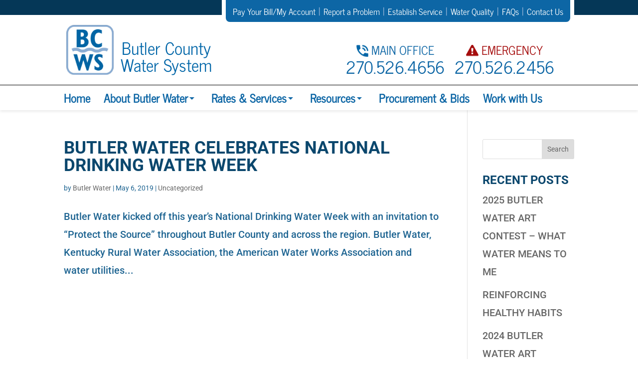

--- FILE ---
content_type: text/html; charset=UTF-8
request_url: https://www.butlerwater.com/wp-admin/admin-ajax.php
body_size: -725
content:
359863.afb1650a22bd082a12c446d6be547709

--- FILE ---
content_type: text/css
request_url: https://www.butlerwater.com/wp-content/plugins/wwr/style.css?ver=20120208
body_size: -1244
content:
#wwc{
	font-size: 18px;
	font-weight: 300;
}
#display_serviceType {
	font-size: 16px;
	font-weight: 500;
}
.meterSize {
	width: 115px;
	display: inline-block;
}
.minCharge {
	display: inline-block;
}
.desc_meterSize, .desc_minCharge {
	text-transform: uppercase;
	background-color: #ccc;
	padding: 2px 5px;
}
.residential, .commercial, .industrial {
	display: none;
	padding: 2px 5px;
}
.active {
	display: block;
}

.calculator > p > label.show {
	display: inline-block;
	font-size: 20px;
    font-weight: 500;
}
.calculator #SmithsGrove {
	width: 18px;
    height: 18px;
}

--- FILE ---
content_type: text/css
request_url: https://www.butlerwater.com/wp-content/themes/Divi-Child/style.css?ver=4.27.4
body_size: 7593
content:
/*
 Theme Name:   Divi Child
 Theme URI:    http://sublimemediagroup.com
 Description:  A Child Theme built for Divi
 Author:       Sublime Media Group
 Author URI:   http://sublimemediagroup.com
 Template:     Divi
 Version:      1
 License:      GNU General Public License v2 or later
 License URI:  http://www.gnu.org/licenses/gpl-2.0.html
*/

article li {
	font-weight: 400;
    line-height: 38px;
}
.vertical-align {
	display: flex; 
    flex-direction: column; 
    justify-content: center;
}
.vertical-align .et_pb_text {
	margin: auto !important;
}
.icons,
#menu-middle-menu .bill-pay a::before,
#menu-middle-menu .protect a::before,
#menu-middle-menu .question a::before,
#menu-middle-menu .service a::before,
#menu-middle-menu .billing-calc a::before {
    max-width: 100%;
    background-size: 100%;
    background-image: url('http://www.butlerwater.com/wp-content/uploads/2017/10/icon-pack.png');
}

.icons.logo {
    background-position: 0 0%;
    background-size: 100%;
}
.icons.pipes {
    background-position: 0 14.172336%;
    background-size: 111.428571%;
}
.icons.bill-pay,
#menu-middle-menu .bill-pay a:hover::before {
	background-position: 0 20.487654%;
    background-size: 172.058824%;
}
.icons.bill-pay:hover,
#menu-middle-menu .bill-pay a::before {
	background-position: 0 26.29027%;
    background-size: 172.058824%;
}
#menu-middle-menu .bill-pay a::before {
    content: '';
    width: 68px;
    height: 51px;
}

.icons.logo-white {
    background-position: 0 33.40935%;
    background-size: 182.8125%;
}
.icons.protect,
#menu-middle-menu .protect a:hover::before {
	background-position: 0 39.41355%;
    background-size: 205.263158%;
}
.icons.protect:hover,
#menu-middle-menu .protect a::before {
	background-position: 0 45.024636%;
    background-size: 205.263158%;
}
#menu-middle-menu .protect a::before {
    content: '';
    width: 57px;
    height: 49px;
}


.icons.question,
#menu-middle-menu .question a:hover::before {
	background-position: 0 50.049724%;
    background-size: 220.754717%;
}
.icons.question:hover,
#menu-middle-menu .question a::before {
    background-position: 0 54.199116%;
    background-size: 220.754717%;
}
#menu-middle-menu .question a::before {
    content: '';
    width: 53px;
    height: 37px;
}

.icons.service,
#menu-middle-menu .service a:hover::before {
	background-position: 0 59.592407%;
    background-size: 225%;
}
.icons.service:hover,
#menu-middle-menu .service a::before {
    background-position: 0 65.659134%;
    background-size: 225%;
}
#menu-middle-menu .service a::before {
    content: '';
    width: 52px;
    height: 53px;
}

.icons.billing-calc,
#menu-middle-menu .billing-calc a:hover::before {
	background-position: 0 71.615861%;
    background-size: 403.448276%;
}
.icons.billing-calc:hover,
#menu-middle-menu .billing-calc a::before {
    background-position: 0 77.602587%;
    background-size: 403.448276%;
}
#menu-middle-menu .billing-calc a::before {
    content: '';
    width: 29px;
    height: 53px;
}

.icons.news {
	background-position: 0 81.330109%;
    background-size: 433.333333%;
}
.icons.fax {
    background-position: 0 86.323851%;
    background-size: 450%;
}
.icons.emergency {
	background-position: 0 87.655686%;
    background-size: 468%;
}
.icons.phone {
    background-position: 0 90.25793%;
    background-size: 487.5%;
}
.icons.phone-white {
    background-position: 0 94.468547%;
    background-size: 585%;
}
.icons.more {
	background-position: 0 97.155022%;
    background-size: 285%;
}
.icons.location {
    background-position: 0 99.455338%;
    background-size: 731.25%;
}







p {
    font-weight: 400;
}
#main-header #top_container {
    background: #fff;
}
#main-header .logo_container {
    display: inline-block;
    float: left;
}
#main-header .logo_container div {
    display: inline-block;
    width: 200px;
    vertical-align: bottom;
    padding-bottom: 4px;
    font-size: 34px;
    color: #0066a8;
    font-weight: normal;
    font-family: 'News Cycle', Georgia, "Times New Roman", serif;
    text-transform: none;
    line-height: 1em;
}
#main-header .right_container {
    bottom: 0;
    right: 0;
    position: absolute;
    padding: 8px 30px;
}
#main-header .screen-reader-text {
    display: none;
}

#main-header #bottom_container {
    background: #fff;
}
#main-header #et-top-navigation {
    font-weight: 300;
    text-align: left;
}
@media all and (max-width: 980px) {
    .et_header_style_center #top-menu>li {
        padding: 0;
    }
    .et_header_style_center #main-header {
        padding: 0;
    }
    .et_header_style_center #et_mobile_nav_menu {
        margin: 0;
    }
    .et_header_style_center .mobile_nav .select_page {
        font-size: 20px;
        line-height: 40px;
    }
    #main-header .et_mobile_menu {
        top: 42px;
    }
    #et-footer-nav {
        display: none;
    }
}
@media all and (max-width: 980px) and (min-width: 520px) {
    .bottom-nav,
    .bottom-nav a {
        font-size: 16px!important;
    }
}
@media (max-width: 580px) {
    #main-header .logo_container {
        width: 100%;
    }
    #main-header .right_container {
        display: none !important;
    }
}
.et_header_style_cente#216290 #top-menu>li>a {
    padding-bottom: 1.5em;
    padding-top: 1.5em;
    padding-left: 20px;
    padding-right: 20px;
    -webkit-transition: none!important;
    -moz-transition: none!important;
    -o-transition: none!important;
    transition: none!important;
}
/* Client requested removal
#by_the_numbers .bottom_blue_border {
    border-bottom: 10px solid #18679d;
    width: 100%;
}*/
#by_the_numbers .by_the_numbers_h2 .et_pb_text_inner::before {
    content: '';
    background-image: url(http://www.butlerwater.com/wp-content/uploads/2017/10/icon-pack.png);
    background-repeat: no-repeat;
    height: 61px;
    width: 106px;
    display: block;
    position: absolute;
    left: 0;
    right: 0;
    margin-left: auto;
    margin-right: auto;
    top: -52px;
    background-position: 0 13.652336%;
    background-size: 111.428571%;
}
#by_the_numbers .by_the_numbers_h2 .et_pb_text_inner {
    background-image: radial-gradient(circle closest-side, #216290 calc(100% - 1px), transparent 100%), radial-gradient(circle closest-side, #216290 calc(100% - 1px), transparent 100%), radial-gradient(circle closest-side, #216290 calc(100% - 1px), transparent 100%), radial-gradient(circle closest-side, #216290 calc(100% - 1px), transparent 100%);
    background-position: 0 0, 100% 0, 0 100%;
    background-repeat: repeat-x, repeat-y;
    background-size: 8px 5px, 5px 8px;
    display: inline-block;
}
#by_the_numbers .by_the_numbers_h2 h2 {
    color: #216290;
    padding: 26px 22px;
    font-size: 37px;
    font-weight: 800;
    text-transform: uppercase;
}
#by_the_numbers .stats1 {
    display: table;
    height: 60%;
    position: relative;
}
#by_the_numbers .stats2 {
    display: table;
    height: 40%;
    position: relative;
}
#by_the_numbers .stats1 .et_pb_text_inner {
    display: table-cell;
    vertical-align: bottom;
    position: relative;
}
#by_the_numbers .stats2 .et_pb_text_inner {
    display: table-cell;
    vertical-align: top;
    position: relative;
}
#main-header {
    -webkit-box-shadow: 0 2px 6px rgba(0, 0, 0, .1);
    -moz-box-shadow: 0 2px 6px rgba(0, 0, 0, .1);
    box-shadow: 0 2px 6px rgba(0, 0, 0, .1);
}
#top_menu_container #customer-menu {
    background: #0d66a5;
    border: 8px solid #fff;
    border-top: 0;
    border-radius: 0 0 16px 16px;
    display: inline-block;
    position: absolute;
    top: 0;
    right: 0;
    padding: 10px 14px;
}
#top_menu_container #customer-menu>li {
    display: inline-block;
}
#top_menu_container #customer-menu > li::after {
    content: '|';
    color: #8caed2;
    padding: 0 2px 0 6px;
    display: inline-block;
}
#top_menu_container #customer-menu>li:last-child::after {
    content: '';
    display: none;
}
#top_menu_container #customer-menu > li > a {
    color: #fff;
    font-size: 16.5px;
    font-weight: 300;
    padding: 10px 0;
}
#top_menu_container #customer-menu > li > a:hover {
    color: #9dbad9;
}
#top_menu_container {
    background: #053757;
    height: 30px;
}
#top_container .container {
    padding: 20px 0;
}
#top_container .right_container {
    color: #0d66a5;
    font-size: 33.5px;
    display: table;
    height: 100px;
}
#top_container .right_container>div {
    display: table-cell;
    vertical-align: middle;
}


.numbers {
	font-family: 'News Cycle',Georgia,"Times New Roman",serif;
	color: #0d66a5;
	display: inline-block;
	text-transform: uppercase;
	font-size: 24px;
	line-height: 28px;
	text-align: center;
	padding: 10px;
}
.numbers > div > img {
	vertical-align: bottom;
}
.numbers > span {
	font-size: 34px;
	line-height: 38px;
}
.numbers.emergency > div {
	color:  #a50d0d;
}


#bottom_container {
    border-top: 1px solid #000;
}
#top-menu-nav a:hover {
	opacity: 1 !important;
}

#top-menu-nav > ul > li.current_page_item > a,
#top-menu-nav > ul > li.current_page_parent > a {
    color: #282b2f !important;
}
#top-menu-nav > ul > li > ul .current_page_item {
	background: #282b2f;
}
#top-menu-nav > ul > li > ul .current_page_item a {
	color: #fff !important;
}
.et_header_style_centered #top-menu > li > a {
    padding-bottom: 0 !important;
    line-height: 50px;
}
.et_header_style_centered #top-menu > li > a:hover {
    color: #1a96e5;
}
#top-menu .menu-item-has-children > a:first-child:after,
#et-secondary-nav .menu-item-has-children > a:first-child:after {

    font-family: 'Material Icons';
    font-weight: normal;
    font-style: normal;
    display: inline-block;
    line-height: 1;
    text-transform: none;
    letter-spacing: normal;
    word-wrap: normal;
    white-space: nowrap;
    direction: ltr;
    -webkit-font-smoothing: antialiased;
    text-rendering: optimizeLegibility;
    -moz-osx-font-smoothing: grayscale;
    font-feature-settings: 'liga';
    font-size: 24px;
    position: absolute;
    color: #0d66a5;
    content: "arrow_drop_down";
    top: 14px;
}
#top-menu li li {
    padding: 0;
    width: 100%;
}
#top-menu li li a {
    font-size: 20px;
    width: 100%;
}
#top-menu li li a:hover {
    background: #0065a7;
}
.et_pb_widget_area_left {
    padding: 0;
    border: 0;
}
#nav_menu-4 {
    width: 100%!important;
    padding: 0;
    margin: 0;
}
#menu-middle-menu {
	list-style: none;
	margin: 0;
	padding: 0;
	width: 100%;
	font-size: 0;
}
#menu-middle-menu li {
	display: table;
	width: 20%;
	float: left;
	border-spacing: 5px;
}

#menu-middle-menu li a {
	color: #fff;
	background: #8caed1;
	font-family: 'Roboto',Helvetica,Arial,Lucida,sans-serif;
	font-size: 24px;
	line-height: 22px;
	font-weight: 600;
	text-transform: uppercase;
	border: 4px solid #fff;
	border-radius: 10px;	
	text-decoration: none;
	display: table-cell;
	position: relative;
	height: 86px;
	vertical-align: middle;
    transition: color .5s ease-in-out;
    -moz-transition: color .5s ease-in-out;
    -webkit-transition: color .5s ease-in-out;
    transition: background .5s ease-in-out;
    -moz-transition: background .5s ease-in-out;
    -webkit-transition: background .5s ease-in-out;
}
#menu-middle-menu li a:hover {
    color: #fff;
    background: #0e67a5;
    transition: color .33s ease-in-out;
    -moz-transition: color .33s ease-in-out;
    -webkit-transition: color .33s ease-in-out;
    transition: background .33s ease-in-out;
    -moz-transition: background .33s ease-in-out;
    -webkit-transition: background .33s ease-in-out;
}
#menu-middle-menu li a::before {
	display: inline-block;
	font-weight: normal;
	text-rendering: auto;
	-webkit-font-smoothing: antialiased;
	-moz-osx-font-smoothing: grayscale;
	left: 10px;
	position: absolute;
	top: 50%;
 	 -webkit-transform: translateY(-50%);
  	-moz-transform: translateY(-50%);
 	 -ms-transform: translateY(10%) !important;
 	 -o-transform: translateY(-50%);
	transform: translateY(-50%);
	color: #053757;
}
#menu-middle-menu li a:hover::before {
    color: #fff;
    transition: color .33s ease-in-out;
    -moz-transition: color .33s ease-in-out;
    -webkit-transition: color .33s ease-in-out;
}
@media all and (max-width: 980px) {
	#menu-middle-menu li {
		width: 100%;
	}
	#menu-middle-menu li a {
		font-size: 20px;
	}
	#menu-middle-menu li a::before {
		right: 10px;
		left: auto;
	}
	.bill-pay a {
		padding: 0 68px 0 10px !important;
	}
	.billing-calc a {
		padding: 0 46px 0 10px !important;
	}
	.question a {
		padding: 0 64px 0 10px !important;
	}
	.service a {
		padding: 0 50px 0 10px !important;
	}
	.protect a {
		padding: 0 54px 0 10px !important;
	}
}
@media all and (min-width: 981px) and (max-width: 1500px) {
	#menu-middle-menu li a {
		font-size: 16px;
	}
}
@media all and (min-width: 981px) and (max-width: 1200px) {
	#menu-middle-menu li {
		width: 33.33%;
	}
	#menu-middle-menu li.service,
	#menu-middle-menu li.protect {
		width: 50%;
	}
}

.bill-pay a {
	padding: 0 5px 0 85px;
}
.billing-calc a {
	padding: 0 5px 0 46px;
}
.question a {
	padding: 0 5px 0 70px;
}
.service a {
	padding: 0 5px 0 68px;
}
.protect a {
	padding: 0 5px 0 74px;
}
#featured_title h2 {
    color: #053757;
    font-family: 'Roboto Condensed', sans-serif;
    font-size: 46px;
    font-weight: 800;
    text-transform: uppercase;
}
#featured_content h2 {
    color: #fff;
    font-family: 'Roboto', sans-serif;
    font-size: 26.45px;
    font-weight: 800;
    text-transform: uppercase;
}
#featured_content hr {
    border: 2px solid #1d8ed6;
    margin: 6px 0 24px 0;
}
#latest .et_pb_post {
    margin-bottom: 0;
}
#footer #menu-footer-menu li a {
    text-transform: uppercase;
    font-size: 18px;
    font-weight: 600;
    line-height: 1.4em;
}
#footer #menu-footer-menu li a:hover {
    color: #282b2f;
}
#footer #menu-footer-menu li {
    margin: 0;
}
#footer #menu-footer-customer li a {
    text-transform: uppercase;
    color: #282b2f;
    font-size: 20px;
    font-weight: 500;
}
#footer #menu-footer-customer li a:hover {
    color: #fff;
}
#footer .location::before,
#footer .phone::before,
#footer .fax::before {
    position: absolute;
    top: 0;
    bottom: 0;
    left: 0;
	max-width: 100%;
    background-image: url(https://www.warrenwater.com/wp-content/uploads/2017/08/icons.png);
}
#footer .location::before {
    content: "";
	width: 16px;
    height: 24px;
    left: 10px;
    background-position: 0 99.455338%;
    background-size: 731.25%;
}
#footer .phone::before {
    content: "";
	width: 20px;
    height: 20px;
	left: 5px;
	background-position: 0 94.468547%;
	background-size: 585%;
}
#footer .fax::before {
    content: "";
    width: 26px;
    height: 28px;
	background-position: 0 86.323851%;
	background-size: 450%;
}
#footer .title {
	padding-left: 34px;
}
#footer .location,
#footer .phone,
#footer .fax {
    position: relative;
    padding-left: 34px;
    color: #1c98e7;
    font-size: 20px;
    padding-bottom: 26px;
}
#footer h2 {
    text-transform: uppercase;
    font-size: 20px;
    font-weight: 600;
}
#footer .et_pb_row>.et_pb_column_2_3 {
    width: 78%;
    border-right: 20px solid #fff;
}
#footer .et_pb_row>.et_pb_column_1_3 {
    width: 22%;
}
#footer .logo {
    content: '';
    background-image: url(http://www.butlerwater.com/wp-content/uploads/2017/10/icon-pack.png);
    background-repeat: no-repeat;
    height: 66px;
    width: 65px;
    display: block;
    background-position: 0 32.80935%;
    background-size: 182.8125%;
}
#footer .directions::before {
    content: 'Directions';
    text-transform: uppercase;
    color: #fff;
    font-size: 20px;
    font-weight: 600;
    padding-bottom: 12px;
    display: block;
}
#footer .directions .et_pb_map {
    border: 6px solid #ccc;
    height: 170px;
}
#footer .social-icons {
    margin-top: 20px;
    padding: 0;
}
#footer .social-icons li {
    display: inline-block;
    list-style: none;
    margin-right: 6px;
    vertical-align: top;
}
#footer .social-icons .fa.large {
    font-size: 32px;
    color: #fff;
}
#footer .social-icons .fa-facebook {
    padding: 10px 4px 0 20px;
    background: #3d5b98;
}
#footer .social-icons .fa-twitter {
    padding: 5px 6px;
    background: #2aa9de;
}
@media (max-width: 980px) {
    #latest .et_pb_row,
    #featured_content .et_pb_row {
        width: 100%;
        border-bottom: 0;
    }
    #latest .et_pb_row .et_pb_column_3_4 {
        border-bottom: 10px solid #0b476d;
        margin-bottom: 0;
    }
    #latest .et_pb_row .et_pb_column_1_4 {
        padding: 5% 10% 0 10%;
    }
    #featured_title h2 {
        font-size: 32px;
    }
    #featured_content .et_pb_row {
        width: 100%!important;
    }
    #by_the_numbers .et_pb_text {
        margin: auto!important;
    }
    #by_the_numbers .bottom_blue_border .et_pb_text {
        padding: 0 20px;
    }
    #by_the_numbers .by_the_numbers_h2 h2 {
        font-size: 32px;
    }
    #footer .et_pb_row {
        width: 100%;
    }
    #footer .et_pb_row>.et_pb_column_1_3 {
        max-width: 100%!important;
        padding-top: 30px;
        padding-bottom: 30px;
    }
    #footer .et_pb_row>.et_pb_column_1_3 .et_pb_text {
        width: 90%;
        margin: auto;
    }
    #footer .et_pb_specialty_column .et_pb_column {
        width: 100%!important;
        padding-left: 10%;
    }
    #footer .logo {
        display: none!important;
    }
    #footer .et_pb_specialty_column .et_pb_column .et_pb_widget_area,
    #footer .et_pb_specialty_column .et_pb_column .et_pb_text,
    #footer .et_pb_specialty_column .et_pb_column .et_pb_module {
        padding-bottom: 40px;
    }
	#footer .et_pb_row>.et_pb_column_2_3 {
		border-right: 0px;
	}
}
@media (max-width: 470px) {
    #footer .et_pb_specialty_column .et_pb_column .et_pb_widget_area,
    #footer .et_pb_specialty_column .et_pb_column .et_pb_text,
    #footer .et_pb_specialty_column .et_pb_column .et_pb_module {
        width: 100%!important;
        display: block;
    }
}
#latest .title h2 {
	color: #323232;
    font-size: 24px;
    font-weight: 700;
    font-family: 'Dosis',Helvetica,Arial,Lucida,sans-serif;
    text-transform: uppercase;
    padding: 0;
}
#latest .title .material-icons {
    color: #348fc9;
    font-size: 33px;
    vertical-align: text-bottom
}
#latest article {
    border-top: 2px solid #606161;
    margin-top: 10px
}
#latest article h2 {
    margin: 10px 0 2px 0;
    padding: 0;
    color: #606161;
	text-transform: none;
	font-size: 23px;
}
#latest article .post-meta {
    padding: 0;
    margin: 0;
}
#latest article .post-meta .published {
    display: none;
}
#latest article .post-content p {
	font-size: 18px;
	font-weight: 600;
}
#latest article .post-content .more-link {
    color: #9aacc2;
    text-transform: uppercase;
	font-size: 16px;
    font-weight: 600;
}
@media all and (max-width: 981px) and (min-width: 1275px) {
	#latest article h2 {
		font-size: 18px !important;
	}
	#latest article .post-meta p {
		font-size: 15px !important;
	}
}
@media all and (max-width: 1450px) and (min-width: 981px) { 
	#latest article h2 {
		font-size: 18px;
	}
	#latest article .post-content p {
		font-size: 15px;
		font-weight: 500;
	}
}
#latest .archive img {
	vertical-align: bottom;
    margin-bottom: -1px;
}
#latest .archive {
    transition: background .33s ease-in-out;
    -moz-transition: background .33s ease-in-out;
    -webkit-transition: background .33s ease-in-out;
}
#latest .archive:hover {
    background: #18679d;
    transition: background .33s ease-in-out;
    -moz-transition: background .33s ease-in-out;
    -webkit-transition: background .33s ease-in-out;
}
#latest .archive a {
    color: #fff;
	font-weight: 600;
    display: block;
}

@media (max-width: 980px) {
	#latest .archive {
		position: relative;
	}
}

@media all and (max-width: 1200px) and (min-width: 981px) {
    .et_header_style_centered #top-menu>li>a {
        font-size: 16px;
    }
    #top_container {
        margin-top: 20px;
    }
}
@media (min-width: 941px) {
    nav#services-menu {
        display: none;
    }
}
@media (max-width: 1030px) {
    .logo_container {
        display: block;
        width: 100%;
    }
    .et_header_style_centered header#main-header .logo_container {
        max-height: initial;
    }
	#top_container .container {
		width: 100%;
	}
    #top_container .right_container {
        position: relative;
        display: block;
        width: 100%;
        height: auto;
        margin: 10px 0 0 0;
    }
    #top_container .right_container > div {
        margin: auto;
        display: inline-block;
        width: 222px;
        font-size: 20px;
    }
    #top_container .right_container > div .material-icons {
        border: 2px solid #0d66a5;
        border-radius: 6px;
        font-size: 18px;
        vertical-align: top;
    }
}
@media (max-width: 940px) {
    #top_menu_container {
        position: relative;
        z-index: 999;
    }
    #top_menu_container #customer-menu {
        display: none;
    }
    nav#services-menu {
        background: #0d66a5;
        border: 8px solid #fff;
        border-top: 0;
        border-radius: 0 0 16px 16px;
        padding: 10px 16px;
        margin: auto;
        display: block;
    }
    nav#services-menu span {
        color: #fff;
        cursor: pointer;
        text-transform: uppercase;
        display: block;
        width: 100%;
        margin: auto;
        font-size: 18px;
        border-radius: 4px;
    }
    nav#services-menu .fa-bars {
        position: absolute;
        right: 24px;
        top: 12px;
        font-size: 22px;
    }
    nav#services-menu ul#customer-menu-mobile {
        list-style: none;
        margin: 15px 0 5px 0;
        padding: 0;
        display: none;
    }
    nav#services-menu ul#customer-menu-mobile li {
        margin: auto;
    }
    nav#services-menu ul#customer-menu-mobile a {
        color: #fff;
        text-decoration: none;
        display: block;
        font-size: 18px;
        padding: 6px 10px;
        background: #1a72b1;
        margin: 8px 0;
    }
    nav#services-menu ul#customer-menu-mobile a:hover {
        background: #2281c5;
    }
    #top_container {
        margin-top: 20px;
    }
}
@media screen and (max-width: 768px) {
	#top_container .right_container {
		display: none;
	}
}
#main-header .et_mobile_menu .menu-item-has-children>a {
    background-color: transparent;
    position: relative;
}
#main-header .et_mobile_menu .menu-item-has-children>a:after {
    font-family: 'ETmodules';
    text-align: center;
    speak: none;
    font-weight: normal;
    font-variant: normal;
    text-transform: none;
    -webkit-font-smoothing: antialiased;
    position: absolute;
}
#main-header .et_mobile_menu .menu-item-has-children>a:after {
    font-size: 16px;
    content: '\4c';
    top: 13px;
    right: 10px;
}
#main-header .et_mobile_menu .menu-item-has-children.visible>a:after {
    content: '\4d';
}
#main-header .et_mobile_menu ul.sub-menu {
    display: none!important;
    visibility: hidden!important;
    transition: all 1.5s ease-in-out;
}
#main-header .et_mobile_menu .visible>ul.sub-menu {
    display: block!important;
    visibility: visible!important;
}

.section-menu {
    color: #fff;
    background: #0d66a5;
    border: 5px solid #94b4d5;
    border-radius: 12px;
    padding: 10px 0;
}
.section-menu strong {
    text-transform: uppercase;
    font-size: 23px;
    padding: 0 20px 6px 20px;
    display: block;
}
.section-menu strong::after {
    display: inline-block;
    font: 14px/1 FontAwesome;
    font-size: inherit;
    text-rendering: auto;
    -webkit-font-smoothing: antialiased;
    -moz-osx-font-smoothing: grayscale;
    content: "\f0c9";
    padding: 5px 0;
    float: right;
}
.section-menu ul {
    list-style: none;
    padding: 0;
}
.section-menu ul li::before {
    content: '';
    height: 3px;
    display: block;
    background: #94b4d5;
    margin: 0 10px;
    -webkit-box-sizing: border-box;
    -moz-box-sizing: border-box;
    box-sizing: border-box;
}
.section-menu ul li {
    padding: 0 10px;
}
.section-menu ul a {
    list-style: none;
    color: #fff;
    font-weight: 400;
	line-height: 1.3em;
    width: 100%;
    padding: 8px 4px 8px 10px;
    margin: 6px 0 6px 0;
    display: block;
}
.section-menu ul a::after {
    display: inline-block;
    font: 14px/1 FontAwesome;
    font-size: inherit;
    text-rendering: auto;
    -webkit-font-smoothing: antialiased;
    -moz-osx-font-smoothing: grayscale;
    content: "\f0da";
    float: right;
}
.section-menu ul li:hover a {
    background: #053757;
}
.section-menu ul .current_page_item a {
	background: #053757;
}
@media all and (max-width: 980px) {
	.section-menu strong.desktop {
		display: none;
	}
}
@media all and (min-width: 981px) {
	.section-menu strong.mobile {
		display: none;
	}
}

@media all and (max-width: 1100px) and (min-width: 981px) {
	.section-menu strong.desktop {
		font-size: 18px;
	}	
}


/*.page-id-354 .breadcrumb [rel~="v:child"] {
    color: #fff !important;
}
.page-id-354 .breadcrumb [rel~="v:child"] a {
    display: none;
}
.page-id-354 .breadcrumb .breadcrumb_last {
    position: relative;
    left: -10px;
}*/

.breadcrumb {
	text-transform: uppercase;	
	font-weight: 400;
}
.et_pb_code.breadcrumbs {
    margin: 0 0 10px 0 !important;
}
.breadcrumb a[rel~="v:url"],
.breadcrumb span[typeof~="v:Breadcrumb"] {
	color: #0b476d;
}
.breadcrumb .breadcrumb_last {
	color: #8caed2;
	font-weight: 400;
}


.et_pb_member_position::after {
	content: ' - ';
}

.et_pb_title_container {
	width: 100%;
}
.et_pb_title_container h1.entry-title, .titles h2 {
	font-size: 46px;
    font-weight: 800;
    padding-right: 10%;
    display: inline-block;
    border-bottom: 4px solid #a9c1d2;
}

@media all and (max-width: 800px) {
	.page-id-386 .et_pb_team_member_description {
		clear: both;
		padding: 15px 20px 5px 20px;
		margin-bottom: 36px;
		line-height: 36px !important;
	}
	.page-id-386 .et_pb_team_member_description h4, .page-id-386 .et_pb_member_position {
		font-size: 24px !important;
		display: block !important;
	}
	
	.page-id-386 .et_pb_member_position::after {
		display: none;
	}
	
}

.page-id-388 .et_pb_member_position::after {
	display: none;
}


@media all and (max-width: 800px) {
	.page-id-388 .et_pb_team_member_description {
		clear: both;
		padding: 15px 20px 5px 20px;
		margin-bottom: 36px;
		line-height: 36px !important;
	}
	.page-id-388 .et_pb_team_member_description h4, .page-id-386 .et_pb_member_position {
		font-size: 24px !important;
		display: block !important;
		position: initial !important;
	}
	.page-id-388 .et_pb_member_position {
		margin-bottom: 10px;
	}
}
@media all and (max-width: 1200px) and (min-width: 981px) {
	.page-id-388 .et_pb_team_member_description {
		clear: both;
		padding: 15px 20px 5px 20px;
		margin-bottom: 36px;
		line-height: 36px !important;
	}
	.page-id-388 .et_pb_team_member_description h4, .page-id-386 .et_pb_member_position {
		font-size: 24px !important;
		display: block !important;
		position: initial !important;
	}
	.page-id-388 .et_pb_member_position {
		margin-bottom: 10px;
	}
}
@media all and (max-width: 1550px) and (min-width: 1200px) {
	.page-id-388 .et_pb_member_position {
		font-size: 14px !important;	
	}
}
.water-emergency .phone {
	color: #fff;
    font-weight: 600;
}




.page-id-558 .wpcf7-form input,
.page-id-558 .wpcf7-form textarea,
.page-id-1110 .wpcf7-form input,
.page-id-1110 .wpcf7-form textarea,
.page-id-1055 .wpcf7 .wpcf7-form input,
.page-id-1055 .wpcf7 .wpcf7-form textarea {
	background: #8eadd1;
    border: 3px solid #6887aa;
    border-radius: 6px;
    color: #282c2f;
    font-size: 23px;
	padding: 6px 10px;
}
.page-id-558 .wpcf7-form label,
.page-id-1110 .wpcf7-form label,
.page-id-1055 .wpcf7 .wpcf7-form label {
	display: none;
}

.page-id-558 .wpcf7-form ::-webkit-input-placeholder,
.page-id-1110 .wpcf7-form ::-webkit-input-placeholder,
.page-id-1055 .wpcf7-form ::-webkit-input-placeholder { /* Chrome/Opera/Safari */
  color: #fff;
}
.page-id-558 .wpcf7-form ::-moz-placeholder,
.page-id-1110 .wpcf7-form ::-moz-placeholder,
.page-id-1055 .wpcf7-form ::-moz-placeholder { /* Firefox 19+ */
  color: #fff;
}
.page-id-558 .wpcf7-form :-ms-input-placeholder,
.page-id-1110 .wpcf7-form :-ms-input-placeholder,
.page-id-1055 .wpcf7-form :-ms-input-placeholder { /* IE 10+ */
  color: #fff;
}
.page-id-558 .wpcf7-form :-moz-placeholder,
.page-id-1110 .wpcf7-form :-moz-placeholder,
.page-id-1055 .wpcf7-form :-moz-placeholder { /* Firefox 18- */
  color: #fff;
}




.page-id-1110 .wpcf7 .email,
.page-id-1110 .wpcf7 .phone,
.page-id-1055 .wpcf7 .email,
.page-id-1055 .wpcf7 .phone {
    display: block;
    width: 49%;
	margin-bottom: 20px;
}
.page-id-1110 .wpcf7 .phone,
.page-id-1055 .wpcf7 .phone {
	float: left;
}
.page-id-1110 .wpcf7 .email,
.page-id-1055 .wpcf7 .email {
	float: right;
}
@media all and (max-width: 600px) {

.page-id-1110 .wpcf7 .phone,
.page-id-1055 .wpcf7 .phone {
	width: 100%;
}
.page-id-1110 .wpcf7 .email,
.page-id-1055 .wpcf7 .email {
	width: 100%;
}

}
.page-id-1110 .wpcf7 .name,
.page-id-1110 .wpcf7 .position,
.page-id-1110 .wpcf7 .description,
.page-id-1055 .wpcf7 .name,
.page-id-1055 .wpcf7 .description {
    width: 100%;
	margin-bottom: 20px;
}
.page-id-1110 .wpcf7 .resume-label {
	display: block !important;
}
.page-id-1110 .wpcf7 .resume {
	margin-bottom: 20px;
	display: block;
}

.select-hidden {
  display: none;
  visibility: hidden;
  padding-right: 10px;
}

.select {
  cursor: pointer;
  display: inline-block;
  position: relative;
  font-size: 16px;
  color: #fff;
  text-transform: uppercase;
  width: 100%;
  height: 62px;
}

.select-styled {
  position: absolute;
  top: 0;
  right: 0;
  bottom: 0;
  left: 0;
  background-color: #053757;
  font-size: 23px;
  font-family: 'Dosis',Helvetica,Arial,Lucida,sans-serif;
  line-height: 46px;
  padding: 2px 15px;
  -moz-transition: all 0.2s ease-in;
  -o-transition: all 0.2s ease-in;
  -webkit-transition: all 0.2s ease-in;
  transition: all 0.2s ease-in;
  border: 6px solid #a9bdd3;
  border-radius: 6px;
}
.select-styled:after {
	position: absolute;
    right: 10px;
    content: "\f067";
    font-family: 'FontAwesome';
}
.select-styled:hover {
  background-color: #053757;
}
.select-styled:active, .select-styled.active {
  background-color: #053757;
}
.select-styled:active:after, .select-styled.active:after {
	position: absolute;
    right: 10px;
    content: "\f068";
    font-family: 'FontAwesome';
}

.select-options {
  display: none;
  position: absolute;
  top: 100%;
  right: 0;
  left: 0;
  width: 96%;
  z-index: 999;
  margin: auto;
  padding: 0 !important;
  list-style: none !important;
  color: #053757;
  background-color: #8eadd1;
}
.select-options li {
  margin: 0;
  padding: 8px 10px;
  text-indent: 15px;
  font-size: 23px;
  font-family: 'Dosis',Helvetica,Arial,Lucida,sans-serif;
  border: 0;
  -moz-transition: all 0.15s ease-in;
  -o-transition: all 0.15s ease-in;
  -webkit-transition: all 0.15s ease-in;
  transition: all 0.15s ease-in;
}
.select-options li:hover {
  color: #ffffff;
  background: #053757;
}
.select-options li:last-child {
  border-bottom: 6px solid #053757;
}
.select-options li[rel="hide"] {
  display: none;
}

.select-options li[rel="Select Problem Type"] {
  display: none;
}
@media all and (max-width: 580px) {
	.select-styled,
	.select-options li	{
		font-size: 16px;
	}
}

.report-problem {
	display: block;
	width: 100%;
	font-size: 0;
}
.report-problem p {
	color: #053757;
    font-size: 18px;
}
.report-problem .wpcf7-not-valid-tip,
.page-id-1110 .wpcf7 .wpcf7-not-valid-tip,
.page-id-1055 .wpcf7 .wpcf7-not-valid-tip {
    display: none!important;
}
.report-problem .wpcf7-not-valid,
.page-id-1110 .wpcf7 .wpcf7-not-valid,
.page-id-1055 .wpcf7 .wpcf7-not-valid {
	border-left: solid 6px #ca3a3a!important;
}
.wpcf7-validation-errors {
	text-align: center!important;
    padding: 10px!important;
    margin: 40px auto!important;
    background: #ca3a3a!important;
    color: #ffffff!important;
    border: none!important;
    font-size: 16px;
}
.wpcf7-mail-sent-ok {
	text-align: center!important;
    padding: 10px!important;
    margin: 40px auto!important;
    background: #79c77d!important;
    color: #ffffff!important;
    border: none!important;
    font-size: 16px;
}
.report-problem .column_1 {
	display: inline-block;
    width: 40%;
    padding: 0 20px 0 0;
}
.report-problem .column_1 p {
	font-size: 18px;
    line-height: 30px;
    padding: 10px;
	vertical-align: top;
}
.report-problem .column_2 {
	display: inline-block;
	width: 60%;
	vertical-align: top;
}
.report-problem h2 {
	font-size: 28px;
}
.report-problem h2 {
	font-size: 22px;
	padding: 20px 0 20px 0;
}
.report-problem #problem-type h2 {
	color: #d83030;
}
.report-problem .name,
.report-problem .description,
.report-problem .street {
	display: inline-block;
	width: 100%;
	margin: 10px 0;
	float: left;
}
.report-problem .email {
	margin: 10px 1% 10px 0;
}
.report-problem .phone {
	margin: 10px 0 10px 1%;
}
.report-problem .email,
.report-problem .phone {
	display: inline-block;
	width: 49%;
	float: left;
}
@media all and (max-width: 470px) {
	.report-problem .email,
	.report-problem .phone,
	.report-problem .name,
	.report-problem .description,
	.report-problem .street {
		display: block;
		width: 100%;
		margin: 10px 0;
	}
	.page-id-1110 .wpcf7 .resume {
		font-size: 14px;
	}
	
}
.report-problem input.wpcf7-form-control.wpcf7-submit,
.page-id-1110 .wpcf7 input.wpcf7-form-control.wpcf7-submit,
.page-id-1055 .wpcf7 input.wpcf7-form-control.wpcf7-submit {
	width: 200px;
    margin: auto;
    float: right;
    background: #053757;
    color: #ffffff;
    border: 3px solid #8eadd1;
	text-transform: uppercase;
}
.report-problem input.wpcf7-form-control.wpcf7-submit:hover,
.page-id-1110 .wpcf7 input.wpcf7-form-control.wpcf7-submit:hover,
.page-id-1055 .wpcf7 input.wpcf7-form-control.wpcf7-submit:hover {
	background: #0d66a5;
    border-color: #8eadd1;
    cursor: pointer;
}
.report-problem input.wpcf7-form-control.wpcf7-submit::before {
	content: "\f1d8";
    font-family: 'FontAwesome', 'Roboto', sans-serif;
}

@media all and (max-width: 1200px) {
	.report-problem .column_1,
	.report-problem .column_2 {
		display: block;
		width: 100%;
	}
}

.contact-us h2 {
	color: #fff;
    font-size: 36px;
    background: #0d66a5;
    line-height: 32px;
    padding: 14px 20px;
}
.contact-us p {
    font-size: 24px;
	font-weight: 500;
}
.contact-us a {
	text-decoration: underline;
}
.contact-us .et_pb_map_container {
	padding: 30px 10px;
}
.contact-us .et_pb_map_container .et_pb_map {
	border: 6px solid #a3b3c3;
}

.links ul {
	list-style: none;
}
.links ul li {

}
.links ul li a::before {
	content: "\f0c1";
    font-family: 'FontAwesome';
	margin-right: 6px;
	color: #282c2f;
}
.links ul li a {
	font-size: 22px;
    padding: 6px 0;
    display: inline-block;
	text-decoration: none;
	border-bottom: 1px solid #eaeaea;
    margin-bottom: 4px;
}
.links ul li a:hover {
	color: #053757;
}

.document-links h2 {
	font-size: 32px;
    font-weight: 500;
    font-family:'Dosis',Helvetica,Arial,Lucida,sans-serif;
    color: #ffffff;
    background: #0d66a5;
    padding: 10px 44px 10px 10px;
	border: 4px solid #a9bdd3;
    border-radius: 10px;
	position: relative;
}
.document-links h2::after {
	content: "\f0f6";
	font-family: 'FontAwesome';
	position: absolute;
    right: 12px;
    top: 50%;
    margin-top: -16px;
}
.document-links ul {
	list-style: none;
	padding: 10px 0;
	background: #8eadd1;
	width: 94%;
    margin: auto;
	border-bottom: 6px solid #053757;
}
.document-links li {
	
}
.document-links ul li a {
    list-style: none;
    color: #0b476d;
    font-family: 'Dosis',Helvetica,Arial,Lucida,sans-serif;
    font-weight: 600;
    width: 94%;
    display: block;
    margin: auto;
    padding: 10px 12px;
    text-transform: uppercase;
    line-height: 24px;
}
.document-links ul li a:hover {
	background: #edf2f8;
}


.service-faq .et_pb_toggle {
	padding: 0;
	border: 0;
	margin-bottom: 10px !important;
}

.service-faq .et_pb_toggle .et_pb_toggle_title::before {
	display: none;
}
.service-faq .et_pb_toggle .et_pb_toggle_title {
	color: #ffffff;
    background: #0e67a5;
	font-size: 33px;
    padding: 20px;
    border-radius: 10px;
}
.service-faq .et_pb_toggle .et_pb_toggle_title::after {
	position: absolute;
    right: 10px;
    content: "\f067";
    font-family: 'FontAwesome';
}
.service-faq .et_pb_toggle.et_pb_toggle_open .et_pb_toggle_title::after {
    content: "\f068";
}

.service-faq .et_pb_toggle .et_pb_toggle_content {
	position: relative;
    padding-top: 20px;
    color: #0b476d;
    background: #9cb7d7;
	line-height: 28px;
    width: 98%;
    margin: auto;
}

.service-faq .et_pb_toggle .et_pb_toggle_content h3 {
	font-family: 'Dosis',Helvetica,Arial,Lucida,sans-serif;
    font-size: 25px;
    padding: 10px 20px;
    border-bottom: 3px solid #0e67a5;
}
.service-faq .et_pb_toggle .et_pb_toggle_content > ol,
.service-faq .et_pb_toggle .et_pb_toggle_content > ul,
.service-faq .et_pb_toggle .et_pb_toggle_content p {
	font-weight: 400;
	padding: 10px 20px;
}
.service-faq .et_pb_toggle .et_pb_toggle_content ol > li > ol {
	list-style-type: lower-alpha;
}
.service-faq .et_pb_toggle .et_pb_toggle_content ul {
	list-style: none;
}
.service-faq .et_pb_toggle .et_pb_toggle_content > ol > li {
	padding: 10px 0;
}

.service-faq .et_pb_toggle .et_pb_toggle_content > ol > li > p,
.service-faq .et_pb_toggle .et_pb_toggle_content > ol > li > ol > li > p,
.service-faq .et_pb_toggle .et_pb_toggle_content > ol > li > ul > li > p {
	padding: 10px 0;
}
.service-faq .et_pb_toggle .et_pb_toggle_content > ol > li > ul > li.total {
    display: inline-block;
    margin-top: 12px;
    padding-top: 8px;
    border-top: 3px solid #0e67a5;
}
.service-faq .et_pb_toggle .et_pb_toggle_content > ol > li > ul > li.info {
    font-style: italic;
    font-size: 16px;
}

.page-id-1055 .et_pb_toggle .et_pb_toggle_title::after {
    position: absolute;
    right: 10px;
    content: "\f067";
    font-family: 'FontAwesome';
}
.page-id-1055 .et_pb_toggle.et_pb_toggle_open .et_pb_toggle_title::after {
    content: "\f068";
}
.page-id-1055 .et_pb_toggle .et_pb_toggle_title::before {
	display: none;
}
	
.small-button.smallblue {
	color: #ffffff !important;
    background: #7c9abe;
    font-family: 'Dosis',Helvetica,Arial,Lucida,sans-serif;
    font-size: 25px;
    font-weight: 400 !important;
    text-transform: uppercase;
    text-shadow: none;
    box-shadow: none;
    border: 5px solid #154f74;
    padding: 10px 15px;
	margin: 0px 10px 20px 20px;
}
.small-button.smallblue:hover {
	color: #fff!important;
	background: #154f74;
}

.meter-chart {
	font-size: 0;
	color: #fff;
	background: #174767;
	margin: 10px 0 20px 0;
}
.meter-chart .row .column,
.meter-chart .row .column,
.meter-chart .row .column {
	width: 33.33%;
    display: inline-block;
    font-size: 16px;
	text-align: center;
	padding: 10px 0;
}
.meter-chart .row.head {
	border-bottom: 3px solid #fff;
}
.meter-chart .row.head .column {
	font-family: 'Roboto', sans-serif;
	font-size: 18px;
	padding: 16px 0 0 0;
	vertical-align: top;
}
.meter-chart .title{
	font-family: 'Dosis',Helvetica,Arial,Lucida,sans-serif;
	font-size: 25px;
	text-transform: uppercase;
}
.meter-chart .caption {
	font-family: 'Dosis',Helvetica,Arial,Lucida,sans-serif;
	font-size: 18px;
	font-style: italic;
}
.meter-chart .row.foot {
	color: #fff;
	background: #0f639d;
	font-size: 18px;
	font-style: italic;
	font-weight: 400;
    text-align: center;
	margin-top: 12px;
}
.meter-chart .row.fullwidth {
	padding: 20px 0;
}
@media all and (max-width: 550px) {
	.meter-chart .title {
		font-size: 12px;
	}
	.meter-chart .caption {
		font-size: 10px;
		line-height: 13px;
	}
	.meter-chart .row .column, .meter-chart .row .column, .meter-chart .row .column {
		font-size: 12px;
	}
}

.sub-title {
	margin-left: 30px;
}
.sub-title h2 {
	font-size: 30px;
	text-transform: uppercase;
	color: #fff;
	background: #0d66a5;
	padding: 10px 20px;
	display: inline-block;
}
.white-links a {
	color: #fff;
}
.white-links.underline a {
	border-bottom: 2px solid #fff;
}
.white-links.underline a:hover {
	border-color: #053757;
}
.blue-links.underline a {
	border-bottom: 2px solid #0e67a5;
}
.page-id-700 .white-links.underline a {
	padding: 2px 2px 0 2px;
}
.page-id-700 .white-links.underline a:hover {
	border-color: #ffffff;
    background: #ffffff;
    color: #0d66a5;
}

.inline-block {
	display: inline-block;
}
.img-max img {
	max-width: 400px !important;
	vertical-align: middle;
	padding: 10px 30px;
	margin-bottom: 0 !important;
}
.img-max p {
	display: inline-block;
}

.page-id-763 ol > li > ol {
	list-style-type: lower-alpha;
}
.page-id-763 ol > li  {
	font-weight: 400;
	line-height: 38px;
}
.page-id-763 ol > li > ol > li > ul{
	margin-left: 30px;
}

.page-id-386 .et_pb_divider_internal {
	display: none;
}


/* Mobile Menu */
.mobile-menu { display: none; }
@media screen and (max-width: 767px) {
	.mobile-menu {
		border-top: 1px solid #2e2e2e;
		position: fixed;
		bottom: 0;
		width: 100%;
		font-size: 0;
		z-index: 99999;
		display: table;
	}
	.mobile-menu a {
		font-family: 'Roboto', Helvetica, Arial, Lucida, sans-serif;
		font-weight: 400;
		font-size: 10px;
		line-height: 18px;
		text-align: center;
		text-transform: uppercase;
		text-decoration: none;
		color: #fff;
		display: table-cell;
		vertical-align: middle;
		width: 50%;
		height: 40px;
		padding: 5px;
		border: 1px solid #2e2e2e;
	}
	.mobile-menu > a > span {
		font-size: 18px;
		line-height: 24px;
		display: block;
	}
	.mobile-menu .phone {
		background: #0d66a5;
	}
	.mobile-menu .emergency{
		background: #a50d0d;
	}
}

.page .button {
	font-weight: 500;
    text-transform: uppercase;
    font-size: 16px;
    line-height: 23px;
    border-bottom: 2px solid #b1c6e1;
    display: inline-block;
    margin: 6px 0;
    width: 100%;
}
.page .button:hover {
	background: #fff;
}

.vertical-middle {
	display: table;
    height: 100%;
}
.vertical-middle .et_pb_text_inner {
	vertical-align: middle;
    display: table-cell;
    position: relative;
}



.page-id-890 h2 {
	color: #0d66a5;
}

.page-id-890 .et_pb_blurb {
	background: #0d66a5;
	border: 5px solid #1b6faa;
	border-radius: 6px;
	width: 90%;
}
.page-id-890 .et_pb_blurb_position_left .et_pb_blurb_container a {
	vertical-align: middle;
    display: inline;
}
.page-id-890 .et_pb_blurb:hover {
	background: #053757;
}
.page-id-890 .et_pb_blurb h4 {
	color: #fff;
	text-transform: capitalize;
    padding: 10px 0;
    min-height: 48px;
}
.page-id-890 .et_pb_blurb_position_left .et_pb_blurb_container {
	padding-left: 0;
	position: relative;
	left: -10px;
	display: block;
}


.page-id-924 a.et_pb_button,
.page-id-995 a.et_pb_button {
	padding: 4px 80px !important;
}
.bills h2 {
	font-size: 25px;
	text-transform: capitalize;
	margin-bottom: 30px;
}
.bill-example .et_pb_text_inner {
	padding-left: 30px;
}
@media screen and (min-width: 981px) and (max-width: 1230px) { 
	.page-id-890 .et_pb_blurb_position_left .et_pb_blurb_container a {
		font-size: 18px;
		line-height: 20px;
	}
}
@media screen and (max-width: 980px) { 
	.page-id-890 .et_pb_blurb  {
		width: 100%;
	}
	.page-id-890 .et_pb_blurb h4 {
		min-height: initial;
		padding: 15px 0;
	}
	.volumes .et_pb_column_1_2 {
		width: 47.75% !important;
		margin-right: 4.5%;
	}
}
@media screen and (max-width: 767px) {
	.page-id-890 .et_pb_blurb_position_left .et_pb_blurb_container a {
		font-size: 18px;
		line-height: 20px;
	}
	.page-id-890 .et_pb_blurb h4 {
		padding: 9px;
	}
}
@media screen and (max-width: 500px) {
	.page-id-890 .et_pb_blurb_position_left .et_pb_blurb_container {
		left: 0;
	}
	.page-id-890 .et_pb_blurb::before  {
		display: none;
	}
	.page-id-924 a.et_pb_button,
	.page-id-995 a.et_pb_button	{
		padding: 4px 30px !important;
		font-size: 25px !important;
	}
	.volumes .et_pb_row {
		width: 100%;
	}
	.bill-example .et_pb_text_inner p {
		font-size: 10px;
	}
	.bill-example .et_pb_text_inner {
		padding-left: 0px;
		text-align: center;
	}

	.rates em {
		font-style: initial;
		font-size: 14px;
		position: relative;
	}
}

@media (max-width: 1400px) {
	.rates .et_pb_column_1_3 {
		width: 29.666% !important;
		margin-right: 5.5%;
	}
	.rates .et_pb_equal_columns,
	.volumes .et_pb_equal_columns {
		display: -webkit-box;
		display: -moz-box;
		display: -ms-flexbox;
		display: -webkit-flex;
		display: flex;
	}

	.rates .et_pb_column:last-child {
		margin-right: 0!important;
	}
	.rates .et_pb_row {
		position: relative;
		width: 100%;
		max-width: 1080px;
		margin: auto;
	}
	.rates em {
		font-size: 10px;
		line-height: 12px;
	}
}

.one_half {
	text-align: center;
	margin-right: 2%;
	padding: 6px 0;
}
.one_third {
	text-align: center;
	padding: 6px 0;
}
.one_half.et_column_last { width: 50%; }
@media screen and (max-width: 980px) { 
	.one_half {
		display: inline-block;
		width: 50% !important;
	}
	.one_third {
		width: 33.33% !important;
		display: inline-block;
		vertical-align: middle;
	}
}
.charts-v-align .et_pb_text_inner {
	display: -webkit-box;
	display: -moz-box;
	display: -ms-flexbox;
	display: -webkit-flex;
	display: flex;
}
.charts-v-align .one_third,
.charts-v-align .one_half {
    display: flex; 
    flex-direction: column; 
    justify-content: center;
	background: #0d66a5;
	padding: 0;
}
.page-id-1055 h2 {
	font-size: 25px;
	padding: 0px;
}
.page-id-1055 .faqs a {
	display: block;
    padding: 12px 26px 12px 34px;
    font-size: 25px;
    color: #0b476d;
    font-weight: 600;
}

.page-id-1055 .faqs a:hover {
	background: #a9c1d2;
}
@media screen and (max-width: 520px) { 
	.page-id-1055 a {
		font-size: 16px;	
	}
}

.faqs .et_pb_toggle .et_pb_toggle_title::before {
	display: none;
}
.faqs .et_pb_toggle.et_pb_toggle_open .et_pb_toggle_title::before {
    display: none;
}
.faqs .et_pb_toggle .et_pb_toggle_title::after {
	content: "\f067";
    font-family: 'FontAwesome';
    position: absolute;
    right: 0;
    top: 50%;
    margin-top: -10px;
}
.faqs .et_pb_toggle.et_pb_toggle_open .et_pb_toggle_title::after {
    content: "\f068";
}
.directions {
	width: 50%;
	display: inline-block;
	vertical-align: top;
	white-space: normal;
	padding-right: 5%;
	float: left;
}
.tap-directions {
	float: left;
	clear: left;
	margin-top: 20px !important;
	width: 50%;
	display: inline-block;
}
.tap-directions a {
	margin: auto;
    background: #053757;
    color: #ffffff;
    border: 3px solid #8eadd1;
    text-transform: uppercase;
    padding: 4px 10px;
	font-size: 22px;
	text-decoration: none;
}
.tap-directions a:hover {
	background: #0d66a5;
    border-color: #8eadd1;
    cursor: pointer;
}
.customer-center {
	width: 50%;
	display: inline-block;
	vertical-align: top;
	white-space: normal;
	padding-top: 8px;
}
@media all and (max-width: 1400px) and (min-width: 981px) {
	.directions {
		width: auto;
		display: block;
		vertical-align: top;
		white-space: normal;
		padding-right: 0;
		float: none;
	}
	.tap-directions {
		float: none;
		clear: none;
		margin-top: 20px !important;
		width: auto;
		display: block;
	}	
	.customer-center {
		width: auto;
		display: block;
		vertical-align: top;
		white-space: normal;
		padding-top: 20px;
	}
	
}
@media all and (max-width: 980px) {
	.customer-center #text-2 {
		width: 100% !important;
	}
}
.parent-pageid-1055 .et_pb_toggle_content a {
	border-bottom: 2px solid #8caed2;
}
.parent-pageid-1055 .et_pb_toggle_content a:hover {
	color: #8eadd1;
	border-bottom: 2px solid #8eadd1;
}
.parent-pageid-1055 .et_pb_toggle_content {
	padding: 0;
	margin-bottom: 10px;
}
.parent-pageid-1055 .et_pb_toggle_content::before {
	content: '';
    margin: auto;
    width: 0;
    top: 0;
    display: block;
    height: 0;
    border-left: 10px solid transparent;
    border-right: 10px solid transparent;
    border-top: 10px solid #0d66a5;
    clear: both;
	margin-bottom: 14px;
}



#main-header .logo_container h1 {
    display: inline-block;
    width: 200px;
    vertical-align: bottom;
    padding-bottom: 4px;
    font-size: 34px;
    color: #0066a8;
    font-weight: normal;
    font-family: 'News Cycle', Georgia, "Times New Roman", serif;
    text-transform: none;
    line-height: 1em;
}

.calculator > p > label {
    font-size: 26px;
    font-weight: 600;
	display: none;
}
.calculator > p > input {
	background: #8eadd1;
    border: 3px solid #6887aa;
    border-radius: 6px;
    color: #282c2f;
    font-size: 23px;
    padding: 6px 10px;
	display: inline-block;
}
.calculator > p > small {
	margin-bottom: 20px;
}
.calculator > p > input::-webkit-input-placeholder { /* Chrome/Opera/Safari */
  color: #fff;
}
.calculator > p > input::-moz-placeholder { /* Firefox 19+ */
  color: #fff;
}
.calculator > p > input:-ms-input-placeholder { /* IE 10+ */
  color: #fff;
}
.calculator > p > input:-moz-placeholder { /* Firefox 18- */
  color: #fff;
}
.calculator small {
	font-size: 18px;
    font-weight: 400;
    vertical-align: initial;
	display: inline-block;
}
.calculator th {
    color: #053757 !important;
    background: #a9c1d2;
}
.calculator .info td:nth-child(1) {
    width: 250px;
}
.calculator .info td:nth-child(2) {
    width: 280px;
}
.calculator .info td:last-child {
	width: auto;
}
.calculator .totals td {
	width: 220px;
}
.calculator .totals td:last-child {
	width: auto;
}

@media 
only screen and (max-width: 980px),
(min-device-width: 768px) and (max-device-width: 1024px)  {

	/* Force table to not be like tables anymore */
	.calculator .info, .calculator .info thead, .calculator .info tbody, .calculator .info th, .calculator .info td, .calculator .info tr { 
		display: block; 
	}
	
	/* Hide table headers (but not display: none;, for accessibility) */
	.calculator .info thead tr { 
		position: absolute;
		top: -9999px;
		left: -9999px;
	}
	
	.calculator .info td { 
		/* Behave  like a "row" */
		border: none;
		position: relative;
		width: 100%;
	}
	
	.calculator .info td:before { 
		/* Now like a table header */
		white-space: nowrap;
		display: block;
	}
	
	/*
	Label the data
	*/
	.calculator .info td:nth-of-type(1):before { content: "Customer type:"; }
	.calculator .info td:nth-of-type(2):before { content: "Meter Size"; }
	.calculator .info td:nth-of-type(3):before { content: "Minimum Charge per Month"; }
}


.blue-header h2 {
	background: #0d66a5;
	color: #fff;
	padding: 10px 20px;
	display: inline-block;
}

.billing-button img {
    vertical-align: sub;
    width: 24px;
}
.billing-button img:hover {
    background-position: 0 71.615861% !important;
    background-size: 403.448276% !important;
}

.img_iefix img {
	width: 100%;
}
.et_password_protected_form {
    max-width: 500px;
    margin: auto;
    padding: 20px;
    width: 95%;
}
.et_password_protected_form .et_pb_button {
	background: #053757;
    color: #ffffff;
    border: 0;
    border-radius: 0;	
}
.et_password_protected_form .et_pb_button:hover {
	background: #0d66a4;
}
.et_password_protected_form .et_pb_button:hover:after {
	display: none;
}



--- FILE ---
content_type: text/css
request_url: https://www.butlerwater.com/wp-content/themes/Divi-Child/style.css?ver=1541450874
body_size: 8237
content:
/*
 Theme Name:   Divi Child
 Theme URI:    http://sublimemediagroup.com
 Description:  A Child Theme built for Divi
 Author:       Sublime Media Group
 Author URI:   http://sublimemediagroup.com
 Template:     Divi
 Version:      1
 License:      GNU General Public License v2 or later
 License URI:  http://www.gnu.org/licenses/gpl-2.0.html
*/

article li {
	font-weight: 400;
    line-height: 38px;
}
.vertical-align {
	display: flex; 
    flex-direction: column; 
    justify-content: center;
}
.vertical-align .et_pb_text {
	margin: auto !important;
}
.icons,
#menu-middle-menu .bill-pay a::before,
#menu-middle-menu .protect a::before,
#menu-middle-menu .question a::before,
#menu-middle-menu .service a::before,
#menu-middle-menu .billing-calc a::before {
    max-width: 100%;
    background-size: 100%;
    background-image: url('http://www.butlerwater.com/wp-content/uploads/2017/10/icon-pack.png');
}

.icons.logo {
    background-position: 0 0%;
    background-size: 100%;
}
.icons.pipes {
    background-position: 0 14.172336%;
    background-size: 111.428571%;
}
.icons.bill-pay,
#menu-middle-menu .bill-pay a:hover::before {
	background-position: 0 20.487654%;
    background-size: 172.058824%;
}
.icons.bill-pay:hover,
#menu-middle-menu .bill-pay a::before {
	background-position: 0 26.29027%;
    background-size: 172.058824%;
}
#menu-middle-menu .bill-pay a::before {
    content: '';
    width: 68px;
    height: 51px;
}

.icons.logo-white {
    background-position: 0 33.40935%;
    background-size: 182.8125%;
}
.icons.protect,
#menu-middle-menu .protect a:hover::before {
	background-position: 0 39.41355%;
    background-size: 205.263158%;
}
.icons.protect:hover,
#menu-middle-menu .protect a::before {
	background-position: 0 45.024636%;
    background-size: 205.263158%;
}
#menu-middle-menu .protect a::before {
    content: '';
    width: 57px;
    height: 49px;
}


.icons.question,
#menu-middle-menu .question a:hover::before {
	background-position: 0 50.049724%;
    background-size: 220.754717%;
}
.icons.question:hover,
#menu-middle-menu .question a::before {
    background-position: 0 54.199116%;
    background-size: 220.754717%;
}
#menu-middle-menu .question a::before {
    content: '';
    width: 53px;
    height: 37px;
}

.icons.service,
#menu-middle-menu .service a:hover::before {
	background-position: 0 59.592407%;
    background-size: 225%;
}
.icons.service:hover,
#menu-middle-menu .service a::before {
    background-position: 0 65.659134%;
    background-size: 225%;
}
#menu-middle-menu .service a::before {
    content: '';
    width: 52px;
    height: 53px;
}

.icons.billing-calc,
#menu-middle-menu .billing-calc a:hover::before {
	background-position: 0 71.615861%;
    background-size: 403.448276%;
}
.icons.billing-calc:hover,
#menu-middle-menu .billing-calc a::before {
    background-position: 0 77.602587%;
    background-size: 403.448276%;
}
#menu-middle-menu .billing-calc a::before {
    content: '';
    width: 29px;
    height: 53px;
}

.icons.news {
	background-position: 0 81.330109%;
    background-size: 433.333333%;
}
.icons.fax {
    background-position: 0 86.323851%;
    background-size: 450%;
}
.icons.emergency {
	background-position: 0 87.655686%;
    background-size: 468%;
}
.icons.phone {
    background-position: 0 90.25793%;
    background-size: 487.5%;
}
.icons.phone-white {
    background-position: 0 94.468547%;
    background-size: 585%;
}
.icons.more {
	background-position: 0 97.155022%;
    background-size: 285%;
}
.icons.location {
    background-position: 0 99.455338%;
    background-size: 731.25%;
}







p {
    font-weight: 400;
}
#main-header #top_container {
    background: #fff;
}
#main-header .logo_container {
    display: inline-block;
    float: left;
}
#main-header .logo_container div {
    display: inline-block;
    width: 200px;
    vertical-align: bottom;
    padding-bottom: 4px;
    font-size: 34px;
    color: #0066a8;
    font-weight: normal;
    font-family: 'News Cycle', Georgia, "Times New Roman", serif;
    text-transform: none;
    line-height: 1em;
}
#main-header .right_container {
    bottom: 0;
    right: 0;
    position: absolute;
    padding: 8px 30px;
}
#main-header .screen-reader-text {
    display: none;
}

#main-header #bottom_container {
    background: #fff;
}
#main-header #et-top-navigation {
    font-weight: 300;
    text-align: left;
}
@media all and (max-width: 980px) {
    .et_header_style_center #top-menu>li {
        padding: 0;
    }
    .et_header_style_center #main-header {
        padding: 0;
    }
    .et_header_style_center #et_mobile_nav_menu {
        margin: 0;
    }
    .et_header_style_center .mobile_nav .select_page {
        font-size: 20px;
        line-height: 40px;
    }
    #main-header .et_mobile_menu {
        top: 42px;
    }
    #et-footer-nav {
        display: none;
    }
}
@media all and (max-width: 980px) and (min-width: 520px) {
    .bottom-nav,
    .bottom-nav a {
        font-size: 16px!important;
    }
}
@media (max-width: 580px) {
    #main-header .logo_container {
        width: 100%;
    }
    #main-header .right_container {
        display: none !important;
    }
}
.et_header_style_cente#216290 #top-menu>li>a {
    padding-bottom: 1.5em;
    padding-top: 1.5em;
    padding-left: 20px;
    padding-right: 20px;
    -webkit-transition: none!important;
    -moz-transition: none!important;
    -o-transition: none!important;
    transition: none!important;
}
/* Client requested removal
#by_the_numbers .bottom_blue_border {
    border-bottom: 10px solid #18679d;
    width: 100%;
}*/
#by_the_numbers .by_the_numbers_h2 .et_pb_text_inner::before {
    content: '';
    background-image: url(http://www.butlerwater.com/wp-content/uploads/2017/10/icon-pack.png);
    background-repeat: no-repeat;
    height: 61px;
    width: 106px;
    display: block;
    position: absolute;
    left: 0;
    right: 0;
    margin-left: auto;
    margin-right: auto;
    top: -52px;
    background-position: 0 13.652336%;
    background-size: 111.428571%;
}
#by_the_numbers .by_the_numbers_h2 .et_pb_text_inner {
    background-image: radial-gradient(circle closest-side, #216290 calc(100% - 1px), transparent 100%), radial-gradient(circle closest-side, #216290 calc(100% - 1px), transparent 100%), radial-gradient(circle closest-side, #216290 calc(100% - 1px), transparent 100%), radial-gradient(circle closest-side, #216290 calc(100% - 1px), transparent 100%);
    background-position: 0 0, 100% 0, 0 100%;
    background-repeat: repeat-x, repeat-y;
    background-size: 8px 5px, 5px 8px;
    display: inline-block;
}
#by_the_numbers .by_the_numbers_h2 h2 {
    color: #216290;
    padding: 26px 22px;
    font-size: 37px;
    font-weight: 800;
    text-transform: uppercase;
}
#by_the_numbers .stats1 {
    display: table;
    height: 60%;
    position: relative;
}
#by_the_numbers .stats2 {
    display: table;
    height: 40%;
    position: relative;
}
#by_the_numbers .stats1 .et_pb_text_inner {
    display: table-cell;
    vertical-align: bottom;
    position: relative;
}
#by_the_numbers .stats2 .et_pb_text_inner {
    display: table-cell;
    vertical-align: top;
    position: relative;
}
#main-header {
    -webkit-box-shadow: 0 2px 6px rgba(0, 0, 0, .1);
    -moz-box-shadow: 0 2px 6px rgba(0, 0, 0, .1);
    box-shadow: 0 2px 6px rgba(0, 0, 0, .1);
}
#top_menu_container #customer-menu {
    background: #0d66a5;
    border: 8px solid #fff;
    border-top: 0;
    border-radius: 0 0 16px 16px;
    display: inline-block;
    position: absolute;
    top: 0;
    right: 0;
    padding: 10px 14px;
}
#top_menu_container #customer-menu>li {
    display: inline-block;
}
#top_menu_container #customer-menu > li::after {
    content: '|';
    color: #8caed2;
    padding: 0 2px 0 6px;
    display: inline-block;
}
#top_menu_container #customer-menu>li:last-child::after {
    content: '';
    display: none;
}
#top_menu_container #customer-menu > li > a {
    color: #fff;
    font-size: 16.5px;
    font-weight: 300;
    padding: 10px 0;
}
#top_menu_container #customer-menu > li > a:hover {
    color: #9dbad9;
}
#top_menu_container {
    background: #053757;
    height: 30px;
}
#top_container .container {
    padding: 20px 0;
}
#top_container .right_container {
    color: #0d66a5;
    font-size: 33.5px;
    display: table;
    height: 100px;
}
#top_container .right_container>div {
    display: table-cell;
    vertical-align: middle;
}


.numbers {
	font-family: 'News Cycle',Georgia,"Times New Roman",serif;
	color: #0d66a5;
	display: inline-block;
	text-transform: uppercase;
	font-size: 24px;
	line-height: 28px;
	text-align: center;
	padding: 10px;
}
.numbers > div > img {
	vertical-align: bottom;
}
.numbers > span {
	font-size: 34px;
	line-height: 38px;
}
.numbers.emergency > div {
	color:  #a50d0d;
}


#bottom_container {
    border-top: 1px solid #000;
}
#top-menu-nav a:hover {
	opacity: 1 !important;
}

#top-menu-nav > ul > li.current_page_item > a,
#top-menu-nav > ul > li.current_page_parent > a {
    color: #282b2f !important;
}
#top-menu-nav > ul > li > ul .current_page_item {
	background: #282b2f;
}
#top-menu-nav > ul > li > ul .current_page_item a {
	color: #fff !important;
}
.et_header_style_centered #top-menu > li > a {
    padding-bottom: 0 !important;
    line-height: 50px;
}
.et_header_style_centered #top-menu > li > a:hover {
    color: #1a96e5;
}
#top-menu .menu-item-has-children > a:first-child:after,
#et-secondary-nav .menu-item-has-children > a:first-child:after {

    font-family: 'Material Icons';
    font-weight: normal;
    font-style: normal;
    display: inline-block;
    line-height: 1;
    text-transform: none;
    letter-spacing: normal;
    word-wrap: normal;
    white-space: nowrap;
    direction: ltr;
    -webkit-font-smoothing: antialiased;
    text-rendering: optimizeLegibility;
    -moz-osx-font-smoothing: grayscale;
    font-feature-settings: 'liga';
    font-size: 24px;
    position: absolute;
    color: #0d66a5;
    content: "arrow_drop_down";
    top: 14px;
}
#top-menu li li {
    padding: 0;
    width: 100%;
}
#top-menu li li a {
    font-size: 20px;
    width: 100%;
}
#top-menu li li a:hover {
    background: #0065a7;
}
.et_pb_widget_area_left {
    padding: 0;
    border: 0;
}
#nav_menu-4 {
    width: 100%!important;
    padding: 0;
    margin: 0;
}
#menu-middle-menu {
	list-style: none;
	margin: 0;
	padding: 0;
	width: 100%;
	font-size: 0;
}
#menu-middle-menu li {
	display: table;
	width: 20%;
	float: left;
	border-spacing: 5px;
}

#menu-middle-menu li a {
	color: #fff;
	background: #8caed1;
	font-family: 'Roboto',Helvetica,Arial,Lucida,sans-serif;
	font-size: 24px;
	line-height: 22px;
	font-weight: 600;
	text-transform: uppercase;
	border: 4px solid #fff;
	border-radius: 10px;	
	text-decoration: none;
	display: table-cell;
	position: relative;
	height: 86px;
	vertical-align: middle;
    transition: color .5s ease-in-out;
    -moz-transition: color .5s ease-in-out;
    -webkit-transition: color .5s ease-in-out;
    transition: background .5s ease-in-out;
    -moz-transition: background .5s ease-in-out;
    -webkit-transition: background .5s ease-in-out;
}
#menu-middle-menu li a:hover {
    color: #fff;
    background: #0e67a5;
    transition: color .33s ease-in-out;
    -moz-transition: color .33s ease-in-out;
    -webkit-transition: color .33s ease-in-out;
    transition: background .33s ease-in-out;
    -moz-transition: background .33s ease-in-out;
    -webkit-transition: background .33s ease-in-out;
}
#menu-middle-menu li a::before {
	display: inline-block;
	font-weight: normal;
	text-rendering: auto;
	-webkit-font-smoothing: antialiased;
	-moz-osx-font-smoothing: grayscale;
	left: 10px;
	position: absolute;
	top: 50%;
 	 -webkit-transform: translateY(-50%);
  	-moz-transform: translateY(-50%);
 	 -ms-transform: translateY(10%) !important;
 	 -o-transform: translateY(-50%);
	transform: translateY(-50%);
	color: #053757;
}
#menu-middle-menu li a:hover::before {
    color: #fff;
    transition: color .33s ease-in-out;
    -moz-transition: color .33s ease-in-out;
    -webkit-transition: color .33s ease-in-out;
}
@media all and (max-width: 980px) {
	#menu-middle-menu li {
		width: 100%;
	}
	#menu-middle-menu li a {
		font-size: 20px;
	}
	#menu-middle-menu li a::before {
		right: 10px;
		left: auto;
	}
	.bill-pay a {
		padding: 0 68px 0 10px !important;
	}
	.billing-calc a {
		padding: 0 46px 0 10px !important;
	}
	.question a {
		padding: 0 64px 0 10px !important;
	}
	.service a {
		padding: 0 50px 0 10px !important;
	}
	.protect a {
		padding: 0 54px 0 10px !important;
	}
}
@media all and (min-width: 981px) and (max-width: 1500px) {
	#menu-middle-menu li a {
		font-size: 16px;
	}
}
@media all and (min-width: 981px) and (max-width: 1200px) {
	#menu-middle-menu li {
		width: 33.33%;
	}
	#menu-middle-menu li.service,
	#menu-middle-menu li.protect {
		width: 50%;
	}
}

.bill-pay a {
	padding: 0 5px 0 85px;
}
.billing-calc a {
	padding: 0 5px 0 46px;
}
.question a {
	padding: 0 5px 0 70px;
}
.service a {
	padding: 0 5px 0 68px;
}
.protect a {
	padding: 0 5px 0 74px;
}
#featured_title h2 {
    color: #053757;
    font-family: 'Roboto Condensed', sans-serif;
    font-size: 46px;
    font-weight: 800;
    text-transform: uppercase;
}
#featured_content h2 {
    color: #fff;
    font-family: 'Roboto', sans-serif;
    font-size: 26.45px;
    font-weight: 800;
    text-transform: uppercase;
}
#featured_content hr {
    border: 2px solid #1d8ed6;
    margin: 6px 0 24px 0;
}
#latest .et_pb_post {
    margin-bottom: 0;
}
#footer #menu-footer-menu li a {
    text-transform: uppercase;
    font-size: 18px;
    font-weight: 600;
    line-height: 1.4em;
}
#footer #menu-footer-menu li a:hover {
    color: #282b2f;
}
#footer #menu-footer-menu li {
    margin: 0;
}
#footer #menu-footer-customer li a {
    text-transform: uppercase;
    color: #282b2f;
    font-size: 20px;
    font-weight: 500;
}
#footer #menu-footer-customer li a:hover {
    color: #fff;
}
#footer .location::before,
#footer .phone::before,
#footer .fax::before {
    position: absolute;
    top: 0;
    bottom: 0;
    left: 0;
	max-width: 100%;
    background-image: url(https://www.warrenwater.com/wp-content/uploads/2017/08/icons.png);
}
#footer .location::before {
    content: "";
	width: 16px;
    height: 24px;
    left: 10px;
    background-position: 0 99.455338%;
    background-size: 731.25%;
}
#footer .phone::before {
    content: "";
	width: 20px;
    height: 20px;
	left: 5px;
	background-position: 0 94.468547%;
	background-size: 585%;
}
#footer .fax::before {
    content: "";
    width: 26px;
    height: 28px;
	background-position: 0 86.323851%;
	background-size: 450%;
}
#footer .title {
	padding-left: 34px;
}
#footer .location,
#footer .phone,
#footer .fax {
    position: relative;
    padding-left: 34px;
    color: #1c98e7;
    font-size: 20px;
    padding-bottom: 26px;
}
#footer h2 {
    text-transform: uppercase;
    font-size: 20px;
    font-weight: 600;
}
#footer .et_pb_row>.et_pb_column_2_3 {
    width: 78%;
    border-right: 20px solid #fff;
}
#footer .et_pb_row>.et_pb_column_1_3 {
    width: 22%;
}
#footer .logo {
    content: '';
    background-image: url(http://www.butlerwater.com/wp-content/uploads/2017/10/icon-pack.png);
    background-repeat: no-repeat;
    height: 66px;
    width: 65px;
    display: block;
    background-position: 0 32.80935%;
    background-size: 182.8125%;
}
#footer .directions::before {
    content: 'Directions';
    text-transform: uppercase;
    color: #fff;
    font-size: 20px;
    font-weight: 600;
    padding-bottom: 12px;
    display: block;
}
#footer .directions .et_pb_map {
    border: 6px solid #ccc;
    height: 170px;
}
#footer .social-icons {
    margin-top: 20px;
    padding: 0;
}
#footer .social-icons li {
    display: inline-block;
    list-style: none;
    margin-right: 6px;
    vertical-align: top;
}
#footer .social-icons .fa.large {
    font-size: 32px;
    color: #fff;
}
#footer .social-icons .fa-facebook {
    padding: 10px 4px 0 20px;
    background: #3d5b98;
}
#footer .social-icons .fa-twitter {
    padding: 5px 6px;
    background: #2aa9de;
}
@media (max-width: 980px) {
    #latest .et_pb_row,
    #featured_content .et_pb_row {
        width: 100%;
        border-bottom: 0;
    }
    #latest .et_pb_row .et_pb_column_3_4 {
        border-bottom: 10px solid #0b476d;
        margin-bottom: 0;
    }
    #latest .et_pb_row .et_pb_column_1_4 {
        padding: 5% 10% 0 10%;
    }
    #featured_title h2 {
        font-size: 32px;
    }
    #featured_content .et_pb_row {
        width: 100%!important;
    }
    #by_the_numbers .et_pb_text {
        margin: auto!important;
    }
    #by_the_numbers .bottom_blue_border .et_pb_text {
        padding: 0 20px;
    }
    #by_the_numbers .by_the_numbers_h2 h2 {
        font-size: 32px;
    }
    #footer .et_pb_row {
        width: 100%;
    }
    #footer .et_pb_row>.et_pb_column_1_3 {
        max-width: 100%!important;
        padding-top: 30px;
        padding-bottom: 30px;
    }
    #footer .et_pb_row>.et_pb_column_1_3 .et_pb_text {
        width: 90%;
        margin: auto;
    }
    #footer .et_pb_specialty_column .et_pb_column {
        width: 100%!important;
        padding-left: 10%;
    }
    #footer .logo {
        display: none!important;
    }
    #footer .et_pb_specialty_column .et_pb_column .et_pb_widget_area,
    #footer .et_pb_specialty_column .et_pb_column .et_pb_text,
    #footer .et_pb_specialty_column .et_pb_column .et_pb_module {
        padding-bottom: 40px;
    }
	#footer .et_pb_row>.et_pb_column_2_3 {
		border-right: 0px;
	}
}
@media (max-width: 470px) {
    #footer .et_pb_specialty_column .et_pb_column .et_pb_widget_area,
    #footer .et_pb_specialty_column .et_pb_column .et_pb_text,
    #footer .et_pb_specialty_column .et_pb_column .et_pb_module {
        width: 100%!important;
        display: block;
    }
}
#latest .title h2 {
	color: #323232;
    font-size: 24px;
    font-weight: 700;
    font-family: 'Dosis',Helvetica,Arial,Lucida,sans-serif;
    text-transform: uppercase;
    padding: 0;
}
#latest .title .material-icons {
    color: #348fc9;
    font-size: 33px;
    vertical-align: text-bottom
}
#latest article {
    border-top: 2px solid #606161;
    margin-top: 10px
}
#latest article h2 {
    margin: 10px 0 2px 0;
    padding: 0;
    color: #606161;
	text-transform: none;
	font-size: 23px;
}
#latest article .post-meta {
    padding: 0;
    margin: 0;
}
#latest article .post-meta .published {
    display: none;
}
#latest article .post-content p {
	font-size: 18px;
	font-weight: 600;
}
#latest article .post-content .more-link {
    color: #9aacc2;
    text-transform: uppercase;
	font-size: 16px;
    font-weight: 600;
}
@media all and (max-width: 981px) and (min-width: 1275px) {
	#latest article h2 {
		font-size: 18px !important;
	}
	#latest article .post-meta p {
		font-size: 15px !important;
	}
}
@media all and (max-width: 1450px) and (min-width: 981px) { 
	#latest article h2 {
		font-size: 18px;
	}
	#latest article .post-content p {
		font-size: 15px;
		font-weight: 500;
	}
}
#latest .archive img {
	vertical-align: bottom;
    margin-bottom: -1px;
}
#latest .archive {
    transition: background .33s ease-in-out;
    -moz-transition: background .33s ease-in-out;
    -webkit-transition: background .33s ease-in-out;
}
#latest .archive:hover {
    background: #18679d;
    transition: background .33s ease-in-out;
    -moz-transition: background .33s ease-in-out;
    -webkit-transition: background .33s ease-in-out;
}
#latest .archive a {
    color: #fff;
	font-weight: 600;
    display: block;
}

@media (max-width: 980px) {
	#latest .archive {
		position: relative;
	}
}

@media all and (max-width: 1200px) and (min-width: 981px) {
    .et_header_style_centered #top-menu>li>a {
        font-size: 16px;
    }
    #top_container {
        margin-top: 20px;
    }
}
@media (min-width: 941px) {
    nav#services-menu {
        display: none;
    }
}
@media (max-width: 1030px) {
    .logo_container {
        display: block;
        width: 100%;
    }
    .et_header_style_centered header#main-header .logo_container {
        max-height: initial;
    }
	#top_container .container {
		width: 100%;
	}
    #top_container .right_container {
        position: relative;
        display: block;
        width: 100%;
        height: auto;
        margin: 10px 0 0 0;
    }
    #top_container .right_container > div {
        margin: auto;
        display: inline-block;
        width: 222px;
        font-size: 20px;
    }
    #top_container .right_container > div .material-icons {
        border: 2px solid #0d66a5;
        border-radius: 6px;
        font-size: 18px;
        vertical-align: top;
    }
}
@media (max-width: 940px) {
    #top_menu_container {
        position: relative;
        z-index: 999;
    }
    #top_menu_container #customer-menu {
        display: none;
    }
    nav#services-menu {
        background: #0d66a5;
        border: 8px solid #fff;
        border-top: 0;
        border-radius: 0 0 16px 16px;
        padding: 10px 16px;
        margin: auto;
        display: block;
    }
    nav#services-menu span {
        color: #fff;
        cursor: pointer;
        text-transform: uppercase;
        display: block;
        width: 100%;
        margin: auto;
        font-size: 18px;
        border-radius: 4px;
    }
    nav#services-menu .fa-bars {
        position: absolute;
        right: 24px;
        top: 12px;
        font-size: 22px;
    }
    nav#services-menu ul#customer-menu-mobile {
        list-style: none;
        margin: 15px 0 5px 0;
        padding: 0;
        display: none;
    }
    nav#services-menu ul#customer-menu-mobile li {
        margin: auto;
    }
    nav#services-menu ul#customer-menu-mobile a {
        color: #fff;
        text-decoration: none;
        display: block;
        font-size: 18px;
        padding: 6px 10px;
        background: #1a72b1;
        margin: 8px 0;
    }
    nav#services-menu ul#customer-menu-mobile a:hover {
        background: #2281c5;
    }
    #top_container {
        margin-top: 20px;
    }
}
@media screen and (max-width: 768px) {
	#top_container .right_container {
		display: none;
	}
}
#main-header .et_mobile_menu .menu-item-has-children>a {
    background-color: transparent;
    position: relative;
}
#main-header .et_mobile_menu .menu-item-has-children>a:after {
    font-family: 'ETmodules';
    text-align: center;
    speak: none;
    font-weight: normal;
    font-variant: normal;
    text-transform: none;
    -webkit-font-smoothing: antialiased;
    position: absolute;
}
#main-header .et_mobile_menu .menu-item-has-children>a:after {
    font-size: 16px;
    content: '\4c';
    top: 13px;
    right: 10px;
}
#main-header .et_mobile_menu .menu-item-has-children.visible>a:after {
    content: '\4d';
}
#main-header .et_mobile_menu ul.sub-menu {
    display: none!important;
    visibility: hidden!important;
    transition: all 1.5s ease-in-out;
}
#main-header .et_mobile_menu .visible>ul.sub-menu {
    display: block!important;
    visibility: visible!important;
}

.section-menu {
    color: #fff;
    background: #0d66a5;
    border: 5px solid #94b4d5;
    border-radius: 12px;
    padding: 10px 0;
}
.section-menu strong {
    text-transform: uppercase;
    font-size: 23px;
    padding: 0 20px 6px 20px;
    display: block;
}
.section-menu strong::after {
    display: inline-block;
    font: 14px/1 FontAwesome;
    font-size: inherit;
    text-rendering: auto;
    -webkit-font-smoothing: antialiased;
    -moz-osx-font-smoothing: grayscale;
    content: "\f0c9";
    padding: 5px 0;
    float: right;
}
.section-menu ul {
    list-style: none;
    padding: 0;
}
.section-menu ul li::before {
    content: '';
    height: 3px;
    display: block;
    background: #94b4d5;
    margin: 0 10px;
    -webkit-box-sizing: border-box;
    -moz-box-sizing: border-box;
    box-sizing: border-box;
}
.section-menu ul li {
    padding: 0 10px;
}
.section-menu ul a {
    list-style: none;
    color: #fff;
    font-weight: 400;
	line-height: 1.3em;
    width: 100%;
    padding: 8px 4px 8px 10px;
    margin: 6px 0 6px 0;
    display: block;
}
.section-menu ul a::after {
    display: inline-block;
    font: 14px/1 FontAwesome;
    font-size: inherit;
    text-rendering: auto;
    -webkit-font-smoothing: antialiased;
    -moz-osx-font-smoothing: grayscale;
    content: "\f0da";
    float: right;
}
.section-menu ul li:hover a {
    background: #053757;
}
.section-menu ul .current_page_item a {
	background: #053757;
}
@media all and (max-width: 980px) {
	.section-menu strong.desktop {
		display: none;
	}
}
@media all and (min-width: 981px) {
	.section-menu strong.mobile {
		display: none;
	}
}

@media all and (max-width: 1100px) and (min-width: 981px) {
	.section-menu strong.desktop {
		font-size: 18px;
	}	
}


/*.page-id-354 .breadcrumb [rel~="v:child"] {
    color: #fff !important;
}
.page-id-354 .breadcrumb [rel~="v:child"] a {
    display: none;
}
.page-id-354 .breadcrumb .breadcrumb_last {
    position: relative;
    left: -10px;
}*/

.breadcrumb {
	text-transform: uppercase;	
	font-weight: 400;
}
.et_pb_code.breadcrumbs {
    margin: 0 0 10px 0 !important;
}
.breadcrumb a[rel~="v:url"],
.breadcrumb span[typeof~="v:Breadcrumb"] {
	color: #0b476d;
}
.breadcrumb .breadcrumb_last {
	color: #8caed2;
	font-weight: 400;
}


.et_pb_member_position::after {
	content: ' - ';
}

.et_pb_title_container {
	width: 100%;
}
.et_pb_title_container h1.entry-title, .titles h2 {
	font-size: 46px;
    font-weight: 800;
    padding-right: 10%;
    display: inline-block;
    border-bottom: 4px solid #a9c1d2;
}

@media all and (max-width: 800px) {
	.page-id-386 .et_pb_team_member_description {
		clear: both;
		padding: 15px 20px 5px 20px;
		margin-bottom: 36px;
		line-height: 36px !important;
	}
	.page-id-386 .et_pb_team_member_description h4, .page-id-386 .et_pb_member_position {
		font-size: 24px !important;
		display: block !important;
	}
	
	.page-id-386 .et_pb_member_position::after {
		display: none;
	}
	
}

.page-id-388 .et_pb_member_position::after {
	display: none;
}


@media all and (max-width: 800px) {
	.page-id-388 .et_pb_team_member_description {
		clear: both;
		padding: 15px 20px 5px 20px;
		margin-bottom: 36px;
		line-height: 36px !important;
	}
	.page-id-388 .et_pb_team_member_description h4, .page-id-386 .et_pb_member_position {
		font-size: 24px !important;
		display: block !important;
		position: initial !important;
	}
	.page-id-388 .et_pb_member_position {
		margin-bottom: 10px;
	}
}
@media all and (max-width: 1200px) and (min-width: 981px) {
	.page-id-388 .et_pb_team_member_description {
		clear: both;
		padding: 15px 20px 5px 20px;
		margin-bottom: 36px;
		line-height: 36px !important;
	}
	.page-id-388 .et_pb_team_member_description h4, .page-id-386 .et_pb_member_position {
		font-size: 24px !important;
		display: block !important;
		position: initial !important;
	}
	.page-id-388 .et_pb_member_position {
		margin-bottom: 10px;
	}
}
@media all and (max-width: 1550px) and (min-width: 1200px) {
	.page-id-388 .et_pb_member_position {
		font-size: 14px !important;	
	}
}
.water-emergency .phone {
	color: #fff;
    font-weight: 600;
}




.page-id-558 .wpcf7-form input,
.page-id-558 .wpcf7-form textarea,
.page-id-1110 .wpcf7-form input,
.page-id-1110 .wpcf7-form textarea,
.page-id-1055 .wpcf7 .wpcf7-form input,
.page-id-1055 .wpcf7 .wpcf7-form textarea {
	background: #8eadd1;
    border: 3px solid #6887aa;
    border-radius: 6px;
    color: #282c2f;
    font-size: 23px;
	padding: 6px 10px;
}
.page-id-558 .wpcf7-form label,
.page-id-1110 .wpcf7-form label,
.page-id-1055 .wpcf7 .wpcf7-form label {
	display: none;
}

.page-id-558 .wpcf7-form ::-webkit-input-placeholder,
.page-id-1110 .wpcf7-form ::-webkit-input-placeholder,
.page-id-1055 .wpcf7-form ::-webkit-input-placeholder { /* Chrome/Opera/Safari */
  color: #fff;
}
.page-id-558 .wpcf7-form ::-moz-placeholder,
.page-id-1110 .wpcf7-form ::-moz-placeholder,
.page-id-1055 .wpcf7-form ::-moz-placeholder { /* Firefox 19+ */
  color: #fff;
}
.page-id-558 .wpcf7-form :-ms-input-placeholder,
.page-id-1110 .wpcf7-form :-ms-input-placeholder,
.page-id-1055 .wpcf7-form :-ms-input-placeholder { /* IE 10+ */
  color: #fff;
}
.page-id-558 .wpcf7-form :-moz-placeholder,
.page-id-1110 .wpcf7-form :-moz-placeholder,
.page-id-1055 .wpcf7-form :-moz-placeholder { /* Firefox 18- */
  color: #fff;
}




.page-id-1110 .wpcf7 .email,
.page-id-1110 .wpcf7 .phone,
.page-id-1055 .wpcf7 .email,
.page-id-1055 .wpcf7 .phone {
    display: block;
    width: 49%;
	margin-bottom: 20px;
}
.page-id-1110 .wpcf7 .phone,
.page-id-1055 .wpcf7 .phone {
	float: left;
}
.page-id-1110 .wpcf7 .email,
.page-id-1055 .wpcf7 .email {
	float: right;
}
@media all and (max-width: 600px) {

.page-id-1110 .wpcf7 .phone,
.page-id-1055 .wpcf7 .phone {
	width: 100%;
}
.page-id-1110 .wpcf7 .email,
.page-id-1055 .wpcf7 .email {
	width: 100%;
}

}
.page-id-1110 .wpcf7 .name,
.page-id-1110 .wpcf7 .position,
.page-id-1110 .wpcf7 .description,
.page-id-1055 .wpcf7 .name,
.page-id-1055 .wpcf7 .description {
    width: 100%;
	margin-bottom: 20px;
}
.page-id-1110 .wpcf7 .resume-label {
	display: block !important;
}
.page-id-1110 .wpcf7 .resume {
	margin-bottom: 20px;
	display: block;
}

.select-hidden {
  display: none;
  visibility: hidden;
  padding-right: 10px;
}

.select {
  cursor: pointer;
  display: inline-block;
  position: relative;
  font-size: 16px;
  color: #fff;
  text-transform: uppercase;
  width: 100%;
  height: 62px;
}

.select-styled {
  position: absolute;
  top: 0;
  right: 0;
  bottom: 0;
  left: 0;
  background-color: #053757;
  font-size: 23px;
  font-family: 'Dosis',Helvetica,Arial,Lucida,sans-serif;
  line-height: 46px;
  padding: 2px 15px;
  -moz-transition: all 0.2s ease-in;
  -o-transition: all 0.2s ease-in;
  -webkit-transition: all 0.2s ease-in;
  transition: all 0.2s ease-in;
  border: 6px solid #a9bdd3;
  border-radius: 6px;
}
.select-styled:after {
	position: absolute;
    right: 10px;
    content: "\f067";
    font-family: 'FontAwesome';
}
.select-styled:hover {
  background-color: #053757;
}
.select-styled:active, .select-styled.active {
  background-color: #053757;
}
.select-styled:active:after, .select-styled.active:after {
	position: absolute;
    right: 10px;
    content: "\f068";
    font-family: 'FontAwesome';
}

.select-options {
  display: none;
  position: absolute;
  top: 100%;
  right: 0;
  left: 0;
  width: 96%;
  z-index: 999;
  margin: auto;
  padding: 0 !important;
  list-style: none !important;
  color: #053757;
  background-color: #8eadd1;
}
.select-options li {
  margin: 0;
  padding: 8px 10px;
  text-indent: 15px;
  font-size: 23px;
  font-family: 'Dosis',Helvetica,Arial,Lucida,sans-serif;
  border: 0;
  -moz-transition: all 0.15s ease-in;
  -o-transition: all 0.15s ease-in;
  -webkit-transition: all 0.15s ease-in;
  transition: all 0.15s ease-in;
}
.select-options li:hover {
  color: #ffffff;
  background: #053757;
}
.select-options li:last-child {
  border-bottom: 6px solid #053757;
}
.select-options li[rel="hide"] {
  display: none;
}

.select-options li[rel="Select Problem Type"] {
  display: none;
}
@media all and (max-width: 580px) {
	.select-styled,
	.select-options li	{
		font-size: 16px;
	}
}

.report-problem {
	display: block;
	width: 100%;
	font-size: 0;
}
.report-problem p {
	color: #053757;
    font-size: 18px;
}
.report-problem .wpcf7-not-valid-tip,
.page-id-1110 .wpcf7 .wpcf7-not-valid-tip,
.page-id-1055 .wpcf7 .wpcf7-not-valid-tip {
    display: none!important;
}
.report-problem .wpcf7-not-valid,
.page-id-1110 .wpcf7 .wpcf7-not-valid,
.page-id-1055 .wpcf7 .wpcf7-not-valid {
	border-left: solid 6px #ca3a3a!important;
}
.wpcf7-validation-errors {
	text-align: center!important;
    padding: 10px!important;
    margin: 40px auto!important;
    background: #ca3a3a!important;
    color: #ffffff!important;
    border: none!important;
    font-size: 16px;
}
.wpcf7-mail-sent-ok {
	text-align: center!important;
    padding: 10px!important;
    margin: 40px auto!important;
    background: #79c77d!important;
    color: #ffffff!important;
    border: none!important;
    font-size: 16px;
}
.report-problem .column_1 {
	display: inline-block;
    width: 40%;
    padding: 0 20px 0 0;
}
.report-problem .column_1 p {
	font-size: 18px;
    line-height: 30px;
    padding: 10px;
	vertical-align: top;
}
.report-problem .column_2 {
	display: inline-block;
	width: 60%;
	vertical-align: top;
}
.report-problem h2 {
	font-size: 28px;
}
.report-problem h2 {
	font-size: 22px;
	padding: 20px 0 20px 0;
}
.report-problem #problem-type h2 {
	color: #d83030;
}
.report-problem .name,
.report-problem .description,
.report-problem .street {
	display: inline-block;
	width: 100%;
	margin: 10px 0;
	float: left;
}
.report-problem .email {
	margin: 10px 1% 10px 0;
}
.report-problem .phone {
	margin: 10px 0 10px 1%;
}
.report-problem .email,
.report-problem .phone {
	display: inline-block;
	width: 49%;
	float: left;
}
@media all and (max-width: 470px) {
	.report-problem .email,
	.report-problem .phone,
	.report-problem .name,
	.report-problem .description,
	.report-problem .street {
		display: block;
		width: 100%;
		margin: 10px 0;
	}
	.page-id-1110 .wpcf7 .resume {
		font-size: 14px;
	}
	
}
.report-problem input.wpcf7-form-control.wpcf7-submit,
.page-id-1110 .wpcf7 input.wpcf7-form-control.wpcf7-submit,
.page-id-1055 .wpcf7 input.wpcf7-form-control.wpcf7-submit {
	width: 200px;
    margin: auto;
    float: right;
    background: #053757;
    color: #ffffff;
    border: 3px solid #8eadd1;
	text-transform: uppercase;
}
.report-problem input.wpcf7-form-control.wpcf7-submit:hover,
.page-id-1110 .wpcf7 input.wpcf7-form-control.wpcf7-submit:hover,
.page-id-1055 .wpcf7 input.wpcf7-form-control.wpcf7-submit:hover {
	background: #0d66a5;
    border-color: #8eadd1;
    cursor: pointer;
}
.report-problem input.wpcf7-form-control.wpcf7-submit::before {
	content: "\f1d8";
    font-family: 'FontAwesome', 'Roboto', sans-serif;
}

@media all and (max-width: 1200px) {
	.report-problem .column_1,
	.report-problem .column_2 {
		display: block;
		width: 100%;
	}
}

.contact-us h2 {
	color: #fff;
    font-size: 36px;
    background: #0d66a5;
    line-height: 32px;
    padding: 14px 20px;
}
.contact-us p {
    font-size: 24px;
	font-weight: 500;
}
.contact-us a {
	text-decoration: underline;
}
.contact-us .et_pb_map_container {
	padding: 30px 10px;
}
.contact-us .et_pb_map_container .et_pb_map {
	border: 6px solid #a3b3c3;
}

.links ul {
	list-style: none;
}
.links ul li {

}
.links ul li a::before {
	content: "\f0c1";
    font-family: 'FontAwesome';
	margin-right: 6px;
	color: #282c2f;
}
.links ul li a {
	font-size: 22px;
    padding: 6px 0;
    display: inline-block;
	text-decoration: none;
	border-bottom: 1px solid #eaeaea;
    margin-bottom: 4px;
}
.links ul li a:hover {
	color: #053757;
}

.document-links h2 {
	font-size: 32px;
    font-weight: 500;
    font-family:'Dosis',Helvetica,Arial,Lucida,sans-serif;
    color: #ffffff;
    background: #0d66a5;
    padding: 10px 44px 10px 10px;
	border: 4px solid #a9bdd3;
    border-radius: 10px;
	position: relative;
}
.document-links h2::after {
	content: "\f0f6";
	font-family: 'FontAwesome';
	position: absolute;
    right: 12px;
    top: 50%;
    margin-top: -16px;
}
.document-links ul {
	list-style: none;
	padding: 10px 0;
	background: #8eadd1;
	width: 94%;
    margin: auto;
	border-bottom: 6px solid #053757;
}
.document-links li {
	
}
.document-links ul li a {
    list-style: none;
    color: #0b476d;
    font-family: 'Dosis',Helvetica,Arial,Lucida,sans-serif;
    font-weight: 600;
    width: 94%;
    display: block;
    margin: auto;
    padding: 10px 12px;
    text-transform: uppercase;
    line-height: 24px;
}
.document-links ul li a:hover {
	background: #edf2f8;
}


.service-faq .et_pb_toggle {
	padding: 0;
	border: 0;
	margin-bottom: 10px !important;
}

.service-faq .et_pb_toggle .et_pb_toggle_title::before {
	display: none;
}
.service-faq .et_pb_toggle .et_pb_toggle_title {
	color: #ffffff;
    background: #0e67a5;
	font-size: 33px;
    padding: 20px;
    border-radius: 10px;
}
.service-faq .et_pb_toggle .et_pb_toggle_title::after {
	position: absolute;
    right: 10px;
    content: "\f067";
    font-family: 'FontAwesome';
}
.service-faq .et_pb_toggle.et_pb_toggle_open .et_pb_toggle_title::after {
    content: "\f068";
}

.service-faq .et_pb_toggle .et_pb_toggle_content {
	position: relative;
    padding-top: 20px;
    color: #0b476d;
    background: #9cb7d7;
	line-height: 28px;
    width: 98%;
    margin: auto;
}

.service-faq .et_pb_toggle .et_pb_toggle_content h3 {
	font-family: 'Dosis',Helvetica,Arial,Lucida,sans-serif;
    font-size: 25px;
    padding: 10px 20px;
    border-bottom: 3px solid #0e67a5;
}
.service-faq .et_pb_toggle .et_pb_toggle_content > ol,
.service-faq .et_pb_toggle .et_pb_toggle_content > ul,
.service-faq .et_pb_toggle .et_pb_toggle_content p {
	font-weight: 400;
	padding: 10px 20px;
}
.service-faq .et_pb_toggle .et_pb_toggle_content ol > li > ol {
	list-style-type: lower-alpha;
}
.service-faq .et_pb_toggle .et_pb_toggle_content ul {
	list-style: none;
}
.service-faq .et_pb_toggle .et_pb_toggle_content > ol > li {
	padding: 10px 0;
}

.service-faq .et_pb_toggle .et_pb_toggle_content > ol > li > p,
.service-faq .et_pb_toggle .et_pb_toggle_content > ol > li > ol > li > p,
.service-faq .et_pb_toggle .et_pb_toggle_content > ol > li > ul > li > p {
	padding: 10px 0;
}
.service-faq .et_pb_toggle .et_pb_toggle_content > ol > li > ul > li.total {
    display: inline-block;
    margin-top: 12px;
    padding-top: 8px;
    border-top: 3px solid #0e67a5;
}
.service-faq .et_pb_toggle .et_pb_toggle_content > ol > li > ul > li.info {
    font-style: italic;
    font-size: 16px;
}

.page-id-1055 .et_pb_toggle .et_pb_toggle_title::after {
    position: absolute;
    right: 10px;
    content: "\f067";
    font-family: 'FontAwesome';
}
.page-id-1055 .et_pb_toggle.et_pb_toggle_open .et_pb_toggle_title::after {
    content: "\f068";
}
.page-id-1055 .et_pb_toggle .et_pb_toggle_title::before {
	display: none;
}
	
.small-button.smallblue {
	color: #ffffff !important;
    background: #7c9abe;
    font-family: 'Dosis',Helvetica,Arial,Lucida,sans-serif;
    font-size: 25px;
    font-weight: 400 !important;
    text-transform: uppercase;
    text-shadow: none;
    box-shadow: none;
    border: 5px solid #154f74;
    padding: 10px 15px;
	margin: 0px 10px 20px 20px;
}
.small-button.smallblue:hover {
	color: #fff!important;
	background: #154f74;
}

.meter-chart {
	font-size: 0;
	color: #fff;
	background: #174767;
	margin: 10px 0 20px 0;
}
.meter-chart .row .column,
.meter-chart .row .column,
.meter-chart .row .column {
	width: 33.33%;
    display: inline-block;
    font-size: 16px;
	text-align: center;
	padding: 10px 0;
}
.meter-chart .row.head {
	border-bottom: 3px solid #fff;
}
.meter-chart .row.head .column {
	font-family: 'Roboto', sans-serif;
	font-size: 18px;
	padding: 16px 0 0 0;
	vertical-align: top;
}
.meter-chart .title{
	font-family: 'Dosis',Helvetica,Arial,Lucida,sans-serif;
	font-size: 25px;
	text-transform: uppercase;
}
.meter-chart .caption {
	font-family: 'Dosis',Helvetica,Arial,Lucida,sans-serif;
	font-size: 18px;
	font-style: italic;
}
.meter-chart .row.foot {
	color: #fff;
	background: #0f639d;
	font-size: 18px;
	font-style: italic;
	font-weight: 400;
    text-align: center;
	margin-top: 12px;
}
.meter-chart .row.fullwidth {
	padding: 20px 0;
}
@media all and (max-width: 550px) {
	.meter-chart .title {
		font-size: 12px;
	}
	.meter-chart .caption {
		font-size: 10px;
		line-height: 13px;
	}
	.meter-chart .row .column, .meter-chart .row .column, .meter-chart .row .column {
		font-size: 12px;
	}
}

.sub-title {
	margin-left: 30px;
}
.sub-title h2 {
	font-size: 30px;
	text-transform: uppercase;
	color: #fff;
	background: #0d66a5;
	padding: 10px 20px;
	display: inline-block;
}
.white-links a {
	color: #fff;
}
.white-links.underline a {
	border-bottom: 2px solid #fff;
}
.white-links.underline a:hover {
	border-color: #053757;
}
.blue-links.underline a {
	border-bottom: 2px solid #0e67a5;
}
.page-id-700 .white-links.underline a {
	padding: 2px 2px 0 2px;
}
.page-id-700 .white-links.underline a:hover {
	border-color: #ffffff;
    background: #ffffff;
    color: #0d66a5;
}

.inline-block {
	display: inline-block;
}
.img-max img {
	max-width: 400px !important;
	vertical-align: middle;
	padding: 10px 30px;
	margin-bottom: 0 !important;
}
.img-max p {
	display: inline-block;
}

.page-id-763 ol > li > ol {
	list-style-type: lower-alpha;
}
.page-id-763 ol > li  {
	font-weight: 400;
	line-height: 38px;
}
.page-id-763 ol > li > ol > li > ul{
	margin-left: 30px;
}

.page-id-386 .et_pb_divider_internal {
	display: none;
}


/* Mobile Menu */
.mobile-menu { display: none; }
@media screen and (max-width: 767px) {
	.mobile-menu {
		border-top: 1px solid #2e2e2e;
		position: fixed;
		bottom: 0;
		width: 100%;
		font-size: 0;
		z-index: 99999;
		display: table;
	}
	.mobile-menu a {
		font-family: 'Roboto', Helvetica, Arial, Lucida, sans-serif;
		font-weight: 400;
		font-size: 10px;
		line-height: 18px;
		text-align: center;
		text-transform: uppercase;
		text-decoration: none;
		color: #fff;
		display: table-cell;
		vertical-align: middle;
		width: 50%;
		height: 40px;
		padding: 5px;
		border: 1px solid #2e2e2e;
	}
	.mobile-menu > a > span {
		font-size: 18px;
		line-height: 24px;
		display: block;
	}
	.mobile-menu .phone {
		background: #0d66a5;
	}
	.mobile-menu .emergency{
		background: #a50d0d;
	}
}

.page .button {
	font-weight: 500;
    text-transform: uppercase;
    font-size: 16px;
    line-height: 23px;
    border-bottom: 2px solid #b1c6e1;
    display: inline-block;
    margin: 6px 0;
    width: 100%;
}
.page .button:hover {
	background: #fff;
}

.vertical-middle {
	display: table;
    height: 100%;
}
.vertical-middle .et_pb_text_inner {
	vertical-align: middle;
    display: table-cell;
    position: relative;
}



.page-id-890 h2 {
	color: #0d66a5;
}

.page-id-890 .et_pb_blurb {
	background: #0d66a5;
	border: 5px solid #1b6faa;
	border-radius: 6px;
	width: 90%;
}
.page-id-890 .et_pb_blurb_position_left .et_pb_blurb_container a {
	vertical-align: middle;
    display: inline;
}
.page-id-890 .et_pb_blurb:hover {
	background: #053757;
}
.page-id-890 .et_pb_blurb h4 {
	color: #fff;
	text-transform: capitalize;
    padding: 10px 0;
    min-height: 48px;
}
.page-id-890 .et_pb_blurb_position_left .et_pb_blurb_container {
	padding-left: 0;
	position: relative;
	left: -10px;
	display: block;
}


.page-id-924 a.et_pb_button,
.page-id-995 a.et_pb_button {
	padding: 4px 80px !important;
}
.bills h2 {
	font-size: 25px;
	text-transform: capitalize;
	margin-bottom: 30px;
}
.bill-example .et_pb_text_inner {
	padding-left: 30px;
}
@media screen and (min-width: 981px) and (max-width: 1230px) { 
	.page-id-890 .et_pb_blurb_position_left .et_pb_blurb_container a {
		font-size: 18px;
		line-height: 20px;
	}
}
@media screen and (max-width: 980px) { 
	.page-id-890 .et_pb_blurb  {
		width: 100%;
	}
	.page-id-890 .et_pb_blurb h4 {
		min-height: initial;
		padding: 15px 0;
	}
	.volumes .et_pb_column_1_2 {
		width: 47.75% !important;
		margin-right: 4.5%;
	}
}
@media screen and (max-width: 767px) {
	.page-id-890 .et_pb_blurb_position_left .et_pb_blurb_container a {
		font-size: 18px;
		line-height: 20px;
	}
	.page-id-890 .et_pb_blurb h4 {
		padding: 9px;
	}
}
@media screen and (max-width: 500px) {
	.page-id-890 .et_pb_blurb_position_left .et_pb_blurb_container {
		left: 0;
	}
	.page-id-890 .et_pb_blurb::before  {
		display: none;
	}
	.page-id-924 a.et_pb_button,
	.page-id-995 a.et_pb_button	{
		padding: 4px 30px !important;
		font-size: 25px !important;
	}
	.volumes .et_pb_row {
		width: 100%;
	}
	.bill-example .et_pb_text_inner p {
		font-size: 10px;
	}
	.bill-example .et_pb_text_inner {
		padding-left: 0px;
		text-align: center;
	}

	.rates em {
		font-style: initial;
		font-size: 14px;
		position: relative;
	}
}

@media (max-width: 1400px) {
	.rates .et_pb_column_1_3 {
		width: 29.666% !important;
		margin-right: 5.5%;
	}
	.rates .et_pb_equal_columns,
	.volumes .et_pb_equal_columns {
		display: -webkit-box;
		display: -moz-box;
		display: -ms-flexbox;
		display: -webkit-flex;
		display: flex;
	}

	.rates .et_pb_column:last-child {
		margin-right: 0!important;
	}
	.rates .et_pb_row {
		position: relative;
		width: 100%;
		max-width: 1080px;
		margin: auto;
	}
	.rates em {
		font-size: 10px;
		line-height: 12px;
	}
}

.one_half {
	text-align: center;
	margin-right: 2%;
	padding: 6px 0;
}
.one_third {
	text-align: center;
	padding: 6px 0;
}
.one_half.et_column_last { width: 50%; }
@media screen and (max-width: 980px) { 
	.one_half {
		display: inline-block;
		width: 50% !important;
	}
	.one_third {
		width: 33.33% !important;
		display: inline-block;
		vertical-align: middle;
	}
}
.charts-v-align .et_pb_text_inner {
	display: -webkit-box;
	display: -moz-box;
	display: -ms-flexbox;
	display: -webkit-flex;
	display: flex;
}
.charts-v-align .one_third,
.charts-v-align .one_half {
    display: flex; 
    flex-direction: column; 
    justify-content: center;
	background: #0d66a5;
	padding: 0;
}
.page-id-1055 h2 {
	font-size: 25px;
	padding: 0px;
}
.page-id-1055 .faqs a {
	display: block;
    padding: 12px 26px 12px 34px;
    font-size: 25px;
    color: #0b476d;
    font-weight: 600;
}

.page-id-1055 .faqs a:hover {
	background: #a9c1d2;
}
@media screen and (max-width: 520px) { 
	.page-id-1055 a {
		font-size: 16px;	
	}
}

.faqs .et_pb_toggle .et_pb_toggle_title::before {
	display: none;
}
.faqs .et_pb_toggle.et_pb_toggle_open .et_pb_toggle_title::before {
    display: none;
}
.faqs .et_pb_toggle .et_pb_toggle_title::after {
	content: "\f067";
    font-family: 'FontAwesome';
    position: absolute;
    right: 0;
    top: 50%;
    margin-top: -10px;
}
.faqs .et_pb_toggle.et_pb_toggle_open .et_pb_toggle_title::after {
    content: "\f068";
}
.directions {
	width: 50%;
	display: inline-block;
	vertical-align: top;
	white-space: normal;
	padding-right: 5%;
	float: left;
}
.tap-directions {
	float: left;
	clear: left;
	margin-top: 20px !important;
	width: 50%;
	display: inline-block;
}
.tap-directions a {
	margin: auto;
    background: #053757;
    color: #ffffff;
    border: 3px solid #8eadd1;
    text-transform: uppercase;
    padding: 4px 10px;
	font-size: 22px;
	text-decoration: none;
}
.tap-directions a:hover {
	background: #0d66a5;
    border-color: #8eadd1;
    cursor: pointer;
}
.customer-center {
	width: 50%;
	display: inline-block;
	vertical-align: top;
	white-space: normal;
	padding-top: 8px;
}
@media all and (max-width: 1400px) and (min-width: 981px) {
	.directions {
		width: auto;
		display: block;
		vertical-align: top;
		white-space: normal;
		padding-right: 0;
		float: none;
	}
	.tap-directions {
		float: none;
		clear: none;
		margin-top: 20px !important;
		width: auto;
		display: block;
	}	
	.customer-center {
		width: auto;
		display: block;
		vertical-align: top;
		white-space: normal;
		padding-top: 20px;
	}
	
}
@media all and (max-width: 980px) {
	.customer-center #text-2 {
		width: 100% !important;
	}
}
.parent-pageid-1055 .et_pb_toggle_content a {
	border-bottom: 2px solid #8caed2;
}
.parent-pageid-1055 .et_pb_toggle_content a:hover {
	color: #8eadd1;
	border-bottom: 2px solid #8eadd1;
}
.parent-pageid-1055 .et_pb_toggle_content {
	padding: 0;
	margin-bottom: 10px;
}
.parent-pageid-1055 .et_pb_toggle_content::before {
	content: '';
    margin: auto;
    width: 0;
    top: 0;
    display: block;
    height: 0;
    border-left: 10px solid transparent;
    border-right: 10px solid transparent;
    border-top: 10px solid #0d66a5;
    clear: both;
	margin-bottom: 14px;
}



#main-header .logo_container h1 {
    display: inline-block;
    width: 200px;
    vertical-align: bottom;
    padding-bottom: 4px;
    font-size: 34px;
    color: #0066a8;
    font-weight: normal;
    font-family: 'News Cycle', Georgia, "Times New Roman", serif;
    text-transform: none;
    line-height: 1em;
}

.calculator > p > label {
    font-size: 26px;
    font-weight: 600;
	display: none;
}
.calculator > p > input {
	background: #8eadd1;
    border: 3px solid #6887aa;
    border-radius: 6px;
    color: #282c2f;
    font-size: 23px;
    padding: 6px 10px;
	display: inline-block;
}
.calculator > p > small {
	margin-bottom: 20px;
}
.calculator > p > input::-webkit-input-placeholder { /* Chrome/Opera/Safari */
  color: #fff;
}
.calculator > p > input::-moz-placeholder { /* Firefox 19+ */
  color: #fff;
}
.calculator > p > input:-ms-input-placeholder { /* IE 10+ */
  color: #fff;
}
.calculator > p > input:-moz-placeholder { /* Firefox 18- */
  color: #fff;
}
.calculator small {
	font-size: 18px;
    font-weight: 400;
    vertical-align: initial;
	display: inline-block;
}
.calculator th {
    color: #053757 !important;
    background: #a9c1d2;
}
.calculator .info td:nth-child(1) {
    width: 250px;
}
.calculator .info td:nth-child(2) {
    width: 280px;
}
.calculator .info td:last-child {
	width: auto;
}
.calculator .totals td {
	width: 220px;
}
.calculator .totals td:last-child {
	width: auto;
}

@media 
only screen and (max-width: 980px),
(min-device-width: 768px) and (max-device-width: 1024px)  {

	/* Force table to not be like tables anymore */
	.calculator .info, .calculator .info thead, .calculator .info tbody, .calculator .info th, .calculator .info td, .calculator .info tr { 
		display: block; 
	}
	
	/* Hide table headers (but not display: none;, for accessibility) */
	.calculator .info thead tr { 
		position: absolute;
		top: -9999px;
		left: -9999px;
	}
	
	.calculator .info td { 
		/* Behave  like a "row" */
		border: none;
		position: relative;
		width: 100%;
	}
	
	.calculator .info td:before { 
		/* Now like a table header */
		white-space: nowrap;
		display: block;
	}
	
	/*
	Label the data
	*/
	.calculator .info td:nth-of-type(1):before { content: "Customer type:"; }
	.calculator .info td:nth-of-type(2):before { content: "Meter Size"; }
	.calculator .info td:nth-of-type(3):before { content: "Minimum Charge per Month"; }
}


.blue-header h2 {
	background: #0d66a5;
	color: #fff;
	padding: 10px 20px;
	display: inline-block;
}

.billing-button img {
    vertical-align: sub;
    width: 24px;
}
.billing-button img:hover {
    background-position: 0 71.615861% !important;
    background-size: 403.448276% !important;
}

.img_iefix img {
	width: 100%;
}
.et_password_protected_form {
    max-width: 500px;
    margin: auto;
    padding: 20px;
    width: 95%;
}
.et_password_protected_form .et_pb_button {
	background: #053757;
    color: #ffffff;
    border: 0;
    border-radius: 0;	
}
.et_password_protected_form .et_pb_button:hover {
	background: #0d66a4;
}
.et_password_protected_form .et_pb_button:hover:after {
	display: none;
}



--- FILE ---
content_type: application/javascript
request_url: https://www.butlerwater.com/wp-content/plugins/wwr/script.js?ver=09:02:52
body_size: 2188
content:
//Add thousands seperator for gallons
function addCommas(nStr) {
    nStr += '';
    var x = nStr.split('.');
    var x1 = x[0];
    var x2 = x.length > 1 ? '.' + x[1] : '';
    var rgx = /(\d+)(\d{3})/;
    while (rgx.test(x1)) {
        x1 = x1.replace(rgx, '$1' + ',' + '$2');
    }
    return x1 + x2;
}

function number_format(number, decimals, dec_point, thousands_sep) {
    // http://kevin.vanzonneveld.net
    // +   original by: Jonas Raoni Soares Silva (http://www.jsfromhell.com)
    // +   improved by: Kevin van Zonneveld (http://kevin.vanzonneveld.net)
    // +     bugfix by: Michael White (http://getsprink.com)
    // +     bugfix by: Benjamin Lupton
    // +     bugfix by: Allan Jensen (http://www.winternet.no)
    // +    revised by: Jonas Raoni Soares Silva (http://www.jsfromhell.com)
    // +     bugfix by: Howard Yeend
    // +    revised by: Luke Smith (http://lucassmith.name)
    // +     bugfix by: Diogo Resende
    // +     bugfix by: Rival
    // +      input by: Kheang Hok Chin (http://www.distantia.ca/)
    // +   improved by: davook
    // +   improved by: Brett Zamir (http://brett-zamir.me)
    // +      input by: Jay Klehr
    // +   improved by: Brett Zamir (http://brett-zamir.me)
    // +      input by: Amir Habibi (http://www.residence-mixte.com/)
    // +     bugfix by: Brett Zamir (http://brett-zamir.me)
    // +   improved by: Theriault
    // +   improved by: Drew Noakes
    // *     example 1: number_format(1234.56);
    // *     returns 1: '1,235'
    // *     example 2: number_format(1234.56, 2, ',', ' ');
    // *     returns 2: '1 234,56'
    // *     example 3: number_format(1234.5678, 2, '.', '');
    // *     returns 3: '1234.57'
    // *     example 4: number_format(67, 2, ',', '.');
    // *     returns 4: '67,00'
    // *     example 5: number_format(1000);
    // *     returns 5: '1,000'
    // *     example 6: number_format(67.311, 2);
    // *     returns 6: '67.31'
    // *     example 7: number_format(1000.55, 1);
    // *     returns 7: '1,000.6'
    // *     example 8: number_format(67000, 5, ',', '.');
    // *     returns 8: '67.000,00000'
    // *     example 9: number_format(0.9, 0);
    // *     returns 9: '1'
    // *    example 10: number_format('1.20', 2);
    // *    returns 10: '1.20'
    // *    example 11: number_format('1.20', 4);
    // *    returns 11: '1.2000'
    // *    example 12: number_format('1.2000', 3);
    // *    returns 12: '1.200'
    var n = !isFinite(+number) ? 0 : +number, 
        prec = !isFinite(+decimals) ? 0 : Math.abs(decimals),
        sep = (typeof thousands_sep === 'undefined') ? ',' : thousands_sep,
        dec = (typeof dec_point === 'undefined') ? '.' : dec_point,
        toFixedFix = function (n, prec) {
            // Fix for IE parseFloat(0.55).toFixed(0) = 0;
            var k = Math.pow(10, prec);
            return Math.round(n * k) / k;
        },
        s = (prec ? toFixedFix(n, prec) : Math.round(n)).toString().split('.');
    if (s[0].length > 3) {
        s[0] = s[0].replace(/\B(?=(?:\d{3})+(?!\d))/g, sep);
    }
    if ((s[1] || '').length < prec) {
        s[1] = s[1] || '';
        s[1] += new Array(prec - s[1].length + 1).join('0');
    }
    return s.join(dec);
}

//Crunch the numbers for water
function updateWPrice() {
  //Reset volumes
  jQuery("#FirstPrice").text('');
  jQuery("#FirstGallons").text('');
  jQuery("#SecondPrice").text('');
  jQuery("#SecondGallons").text('');
  jQuery("#ThirdPrice").text('');
  jQuery("#ThirdGallons").text('');
  jQuery("#FourthPrice").text('');
  jQuery("#FourthGallons").text('');
               
  //Get gallons, service type, and meter size
  var gallonsInput = jQuery('.water #gallonsInput').val();
  var serviceType = jQuery('.water #serviceType').val();
  var meterSize = jQuery('.water #meterSize').val();
  //Use service type to determine wether to use state tax or not
  if(serviceType == 'residential') 
    {
      jQuery(".water #stateTax_row").hide();
      jQuery(".water #subTotal_row").hide();
      var stateTax = 0;
    } 
  else 
    {
      jQuery(".water #stateTax_row").show();
      jQuery(".water #subTotal_row").show();
      var stateTax = 0.06;
    }
  //Check meter size to figure out minimum charge and included gallons
  if(meterSize == '5/8-inch') 
    {
      var meterIncluded = 2000;
      var meterPrice = 26.92;
    } 
  else if(meterSize == '1-inch') 
    {
      var meterIncluded = 5000;
      var meterPrice = 51.17;
    } 
  else if(meterSize == '1-1/2-inch') 
    {
      var meterIncluded = 10000;
      var meterPrice = 91.43;
    } 
  else if(meterSize == '2-inch') 
    {
      var meterIncluded = 16000;
      var meterPrice = 134.21;
    } 
  else if(meterSize == '3-inch') 
    {
      var meterIncluded = 25000;
      var meterPrice = 217.86;
    } 
  else if(meterSize == '4-inch') 
    {
      var meterIncluded = 30000;
      var meterPrice = 301.40;
    } 
  else if(meterSize == '6-inch') 
    {
      var meterIncluded = 60000;
      var meterPrice = 526.44;
    } 
  else if(meterSize == '8-inch') 
    {
      var meterIncluded = 80000;
      var meterPrice = 667.73;
    }
               
  // Display Meter size & included gallons
  jQuery(".water #MeterPrice").text(number_format(meterPrice,2));
  jQuery(".water #MeterIncluded").text(addCommas(meterIncluded));
               
  // Subtract included gallons from rounded gallon total
  var additionalGallons = gallonsInput < 0 ? 0 : gallonsInput;
  jQuery(".water #additionalGallons").text(addCommas(gallonsInput));
               
  // Find tier
  var tier = 1;
  if ( meterIncluded >= 0 && meterIncluded <= 6000 ) 
    {
      var tier = 1;
      var startTier = 1;
    } 
  else if (meterIncluded > 6000 && meterIncluded <= 50000 ) 
    {
      var tier = 2;
      var startTier = 2;
    } 
  else if (meterIncluded > 50000 && meterIncluded <= 100000 ) 
    {
      var tier = 3;
      var startTier = 3;
    } 
  else 
    {
      var tier = 4;
      var startTier = 4;
    }
  additionalGallons = additionalGallons - meterIncluded
  var volumeFirst = 0
  var volumeSecond = 0
  var volumeThird = 0
  var volumeFourth = 0
  while (additionalGallons > 0) 
    {
      while (tier <= 4) 
        {
          if (tier == 1) 
            {
              var volumePrice = 7.81;
		          var totalGallons = 6000;
		          var volumeGallons = totalGallons - meterIncluded;
              var totalBillableGal = 6000 - meterIncluded;
              if(additionalGallons + meterIncluded < totalGallons) 
                {
                  volumeFirst = additionalGallons * volumePrice / 1000;
                  tier = 5 ;
                } 
              else 
                {
					if(startTier == 1)
                    	{
							volumeFirst = totalBillableGal * volumePrice / 1000;
							additionalGallons = ((additionalGallons + meterIncluded) - totalGallons);
						} 
                }      
              jQuery("#FirstGallons").text(additionalGallons);
              jQuery("#FirstPrice").text(volumeFirst);
			  jQuery(".water #Tier1").text(volumeFirst);
              tier++;                                           
            } 
          else if (tier == 2) 
            {
              var volumePrice = 6.93;
              var totalGallons = 50000;
              var totalBillableGal = 50000 - meterIncluded;                                              
              if(gallonsInput < totalGallons)
                {                                                            
                  volumeSecond = additionalGallons * volumePrice / 1000;
                  tier = 5 ;
                } 
              else 
                {                                                       
                  if(startTier == 2)
                    {
                      volumeSecond = totalBillableGal * volumePrice / 1000;
                      additionalGallons = (gallonsInput - totalGallons);
				            } 
                  else 
                    {
                      volumeSecond = ((totalGallons-6000) * volumePrice) / 1000;
                      additionalGallons = (gallonsInput - totalGallons)  ;
                    }
                } 
              jQuery("#SecondGallons").text(additionalGallons);
              jQuery("#SecondPrice").text(volumeSecond);                                           
			  jQuery(".water #Tier2").text(volumeSecond);
              tier++;                                                
            } 
          else if (tier == 3) 
            {
              var volumePrice = 5.97;
              var totalGallons = 100000;
              var totalBillableGal = 100000 - meterIncluded;
              if(gallonsInput < totalGallons) 
                {
                  volumeThird = additionalGallons * volumePrice / 1000;
                  tier = 5 ;
                } 
              else 
                {
                  if(startTier == 3)
                    {
                      volumeThird = totalBillableGal * volumePrice / 1000;
                      additionalGallons = (gallonsInput - totalGallons)  ;
                    } 
                  else 
                    {
                      volumeThird = ((totalGallons-50000) * volumePrice) / 1000;
                      additionalGallons = (gallonsInput - totalGallons)  ;
                    }
                }  
              jQuery("#ThirdGallons").text(additionalGallons);
              jQuery("#ThirdPrice").text(volumeThird);
			  jQuery(".water #Tier3").text(volumeThird);
              tier++;                                                
            } 
          else if (tier == 4) 
            {
              var volumePrice = 4.97;
              volumeFourth = additionalGallons * volumePrice / 1000;
              tier = 5 ;
              additionalGallons = additionalGallons - additionalGallons;
              jQuery("#FourthGallons").text(additionalGallons);
              jQuery("#FourthPrice").text(volumeFourth);  
			  jQuery(".water #Tier4").text(volumeFourth);
              tier++;                                             
            }
        } // End tier While
        additionalGallons = 0;
    } // End gallonsInput While
         
  var beforeTax = +volumeFirst + +volumeSecond + +volumeThird + +volumeFourth + +meterPrice;
  var bTax1 = Math.floor(beforeTax * Math.pow(10, 2) ) / Math.pow(10, 2)
  jQuery(".water #totals").text(number_format(bTax1,2));
  //Display bill before tax
  jQuery(".water #beforeTax").text(number_format(Math.floor(beforeTax * Math.pow(10, 2) ) / Math.pow(10, 2),2));
  //jQuery(".water #beforeTax").text(beforeTax.toFixed(2));	
  //Display utility tax
  var utilityTax = bTax1 * .03;
  var uTax1 = Math.floor(utilityTax * Math.pow(10, 2) ) / Math.pow(10, 2)
  //var utilityTotal = beforeTax + utilityTax;
  var utilityTotal = bTax1 + uTax1;
  //var uTaxTotal1 = number_format(Math.floor(utilityTotal * Math.pow(10, 2) ) / Math.pow(10, 2),2)
  jQuery(".water #utilityTax").text(uTax1);
	//jQuery(".water #utilityTax").text(utilityTax.toFixed(2));
  //Display Totals
  //If residential ignore sub-total & state tax
  if(serviceType == 'residential') 
    {
      jQuery(".water #Total").text(utilityTotal.toFixed(2));
    }
  //Else add state tax and new total
  else 
    {
      jQuery(".water #subTotal").text(utilityTotal.toFixed(2));
      var stateTaxes = utilityTotal * stateTax;
      jQuery(".water #stateTax").text(stateTaxes.toFixed(2));
      var stateTotal = utilityTotal + stateTaxes;
      jQuery(".water #Total").text(stateTotal.toFixed(2));
    }                           
}
 
// Run on load to display default selection
jQuery( window ).on( "load", function() {updateWPrice();});
// Update state tax on service select
jQuery(function() {jQuery('.water #serviceType').change(function(){updateWPrice();});});
// Update meter size info on select
jQuery(function() {jQuery('.water #meterSize').change(function(){updateWPrice();});});
// Calculate Rates after gallons added
jQuery(function() {jQuery(".water #gallonsInput").on("keyup keydown change", function() {updateWPrice();});});

//Crunch the numbers for sewer
function updateSPrice() {
	//Reset volumes
	//Reset volumes
	jQuery("#FirstPrice").text('');
	jQuery("#FirstGallons").text('');
	jQuery("#SecondPrice").text('');
	jQuery("#SecondGallons").text('');
	jQuery("#ThirdPrice").text('');
	jQuery("#ThirdGallons").text('');
	jQuery("#FourthPrice").text('');
	jQuery("#FourthGallons").text('');
	var volumeFirst = '0';
	var volumeSecond = '0';
	var volumeThird = '0';
	var volumeFourth = '0';
	//Get gallons, service type, and meter size
	var gallonsInput = jQuery('.sewer #gallonsInput').val();
	var serviceType = jQuery('.sewer #serviceType').val();
	var meterSize = jQuery('.sewer #meterSize').val();
	var SmithsGrove = new Array();
  jQuery('input[name="SmithsGrove"]:checked').each(function() {
  SmithsGrove.push(this.value);
  }); 
	//Use service type to determine wether to use state tax or not
	if(serviceType == 'residential') {
		jQuery(".sewer #stateTax_row").hide();
		jQuery(".sewer #subTotal_row").hide();
    var stateTax = 0;
	} else {
		jQuery(".sewer #stateTax_row").show();
		jQuery(".sewer #subTotal_row").show();
    var stateTax = 0.06;
  }
  //Check meter size to figure out minimum charge and included gallons
	if(meterSize == '5/8-inch') {
		var meterIncluded = 2000;
    if(SmithsGrove == '') {
      var meterPrice = 10.78;
    } else if(SmithsGrove == 'true') {
		  var meterPrice = 17.22;
    }
	}
    else if(meterSize == '3/4-inch') {
		var meterIncluded = 3000;
    if(SmithsGrove == '') {
      var meterPrice = 15.37;
    } else if(SmithsGrove == 'true') {
		  var meterPrice = 21.98;
    }
	}
	else if(meterSize == '1-inch') {
		var meterIncluded = 5000;
    if(SmithsGrove == '') {
      var meterPrice = 24.55;
    } else if(SmithsGrove == 'true') {
		  var meterPrice = 31.50;
    }
	}
	else if(meterSize == '1-1/2-inch') {
		var meterIncluded = 10000;
    if(SmithsGrove == '') {
      var meterPrice = 45.15;
    } else if(SmithsGrove == 'true') {
		  var meterPrice = 54.90;
    }
	}
	else if(meterSize == '2-inch') {
		var meterIncluded = 16000;
    if(SmithsGrove == '') {
      var meterPrice = 65.52;
    } else if(SmithsGrove == 'true') {
		  var meterPrice = 81.26;
    }
	}
	else if(meterSize == '3-inch') {
		var meterIncluded = 30000;
    if(SmithsGrove == '') {
      var meterPrice = 109.22;
    } else if(SmithsGrove == 'true') {
		  var meterPrice = 140.10;
    }
	}
	else if(meterSize == '4-inch') {
		var meterIncluded = 50000;
    if(SmithsGrove == '') {
      var meterPrice = 169.42;
    } else if(SmithsGrove == 'true') {
		  var meterPrice = 219.30;
    }
	}
	else if(meterSize == '6-inch') { 
		var meterIncluded = 100000;
    if(SmithsGrove == '') {
      var meterPrice = 319.92;
    } else if(SmithsGrove == 'true') {
		  var meterPrice = 417.30;
    }
	}
  // Display Meter size & included gallons
  jQuery(".sewer #MeterPrice").text(addCommas(meterPrice));
  jQuery(".sewer #MeterIncluded").text(addCommas(meterIncluded));
	// Subtract included gallons from rounded gallon total
  var additionalGallons = gallonsInput - meterIncluded;
	additionalGallons = additionalGallons < 0 ? 0 : additionalGallons;
  //Calculate volume prices
    // Find tier
  var tier = 1;
  if ( meterIncluded >= 0 && meterIncluded <= 6000 ) {
    var tier = 1;
    var startTier = 1;
  } else if (meterIncluded >= 6000 && meterIncluded <= 12000 ) {
    var tier = 2;
    var startTier = 2;
  } else if (meterIncluded >= 12000 && meterIncluded <= 80000 ) {
    var tier = 3;
    var startTier = 3;
  } else {
    var tier = 4;
    var startTier = 4;
  }
  while (additionalGallons > 0) {
    while (tier <= 4) {
      if (tier == 1) {
        var volumeGallons = 6000;
				var totalGallons = 8000;
        var totalBillableGal = totalGallons - meterIncluded;
				if(SmithsGrove == '') {
					var volumePrice = 4.59;
				} else if(SmithsGrove == 'true') {
					var volumePrice = 4.76;
				} 
				if(additionalGallons < volumeGallons) {
          volumeFirst = additionalGallons * volumePrice / 1000;
          tier = 5 ;
        } else {
					if(startTier == 1){
						volumeFirst = totalBillableGal * volumePrice / 1000;
						additionalGallons = ((additionalGallons + meterIncluded) - (totalGallons))  ;
					} else {
						volumeFirst = ((totalGallons - totalGallons) * volumePrice) / 1000;
						additionalGallons = (gallonsInput - totalGallons)  ;
					}
        }
      jQuery("#FirstGallons").text(additionalGallons);                              
      jQuery("#FirstPrice").text(volumeFirst);
      tier++;
                                                               
			} else if (tier == 2) {
				var volumeGallons = 12000;
				var totalGallons = 20000;
				var totalBillableGal = totalGallons - meterIncluded;
			if(SmithsGrove == '') {
			var volumePrice = 3.40;
			} else if(SmithsGrove == 'true') {
			var volumePrice = 4.56;
			} 
			if(additionalGallons < volumeGallons) {
          volumeSecond = additionalGallons * volumePrice / 1000;
          tier = 5 ;
        } else {
					if(startTier == 2){
						volumeSecond = totalBillableGal * volumePrice / 1000;
						additionalGallons = ((additionalGallons + meterIncluded) - (totalGallons))  ;
					} else {
						volumeSecond = ((totalGallons - 8000) * volumePrice) / 1000;
						additionalGallons = (gallonsInput - totalGallons)  ;
					}
        }
      jQuery("#SecondGallons").text(additionalGallons);                                             
      jQuery("#SecondPrice").text(volumeSecond);                                           
      tier++;
                                                               
			} else if (tier == 3) {
				var volumeGallons = 80000;
				var totalGallons = 90000;
				var totalBillableGal = totalGallons - meterIncluded;
			if(SmithsGrove == '') {
			var volumePrice = 3.01;
			} else if(SmithsGrove == 'true') {
			var volumePrice = 3.96;
				} 
				if(additionalGallons < volumeGallons) {
        volumeThird = additionalGallons * volumePrice / 1000;
        tier = 5 ;
      } else {
        if(startTier == 3){
          volumeThird = totalBillableGal * volumePrice / 1000;
          additionalGallons = ((additionalGallons + meterIncluded) - (totalGallons))  ;
        } else {
          volumeThird = ((totalGallons-20000) * volumePrice) / 1000;
          additionalGallons = (gallonsInput - totalGallons)  ;
        }
      }
			jQuery("#ThirdGallons").text(additionalGallons);         
      jQuery("#ThirdPrice").text(volumeThird);
      tier++;
                                                               
      } else if (tier == 4) {
        if(SmithsGrove == '') {
					var volumePrice = 2.39;
				} else if(SmithsGrove == 'true') {
					var volumePrice = 3.16;
				}
        
        volumeFourth = additionalGallons * volumePrice / 1000;
        additionalGallons = additionalGallons - additionalGallons;
        jQuery("#FourthGallons").text(additionalGallons);                     
        jQuery("#FourthPrice").text(volumeFourth);                                        
        tier++;
                                                               
      }
    } // End tier While
    additionalGallons = 0;
  } // End gallonsInput While
  
  var beforeTax = +volumeFirst + +volumeSecond + +volumeThird + +volumeFourth + +meterPrice;
  jQuery(".sewer #totals").text(beforeTax.toFixed(2));
  //Display bill before tax
  jQuery(".sewer #subTotal").text(beforeTax.toFixed(2));
  //Display Totals
  //If residential ignore sub-total & state tax
  if(serviceType == 'residential') {
    jQuery(".sewer #Total").text(beforeTax.toFixed(2));
  }
  //Else add state tax and new total
  else {
    jQuery(".sewer #subTotal").text(beforeTax.toFixed(2));
    var stateTaxes = beforeTax * stateTax;
    jQuery(".sewer #stateTax").text(stateTaxes.toFixed(2));
    var stateTotal = beforeTax + stateTaxes;
    jQuery(".sewer #Total").text(stateTotal.toFixed(2));
  }    
  
}
// Run on load to display default selection
jQuery( window ).on( "load", function() {
  updateSPrice();
});
// Update state tax on service select
jQuery(function() {  
    jQuery('.sewer #serviceType').change(function(){
		updateSPrice();
    });
});
// Update meter size info on select
jQuery(function() {  
    jQuery('.sewer #meterSize').change(function(){
		updateSPrice();
    });
});
// Update if Smiths Grove is selected
jQuery(function() {  
    jQuery('.sewer #SmithsGrove').change(function(){
		updateSPrice();
    });
});
// Calculate Rates after gallons added
jQuery(function() {  
	jQuery(".sewer #gallonsInput").on("keyup keydown change", function() {
    	updateSPrice();          
    });
});